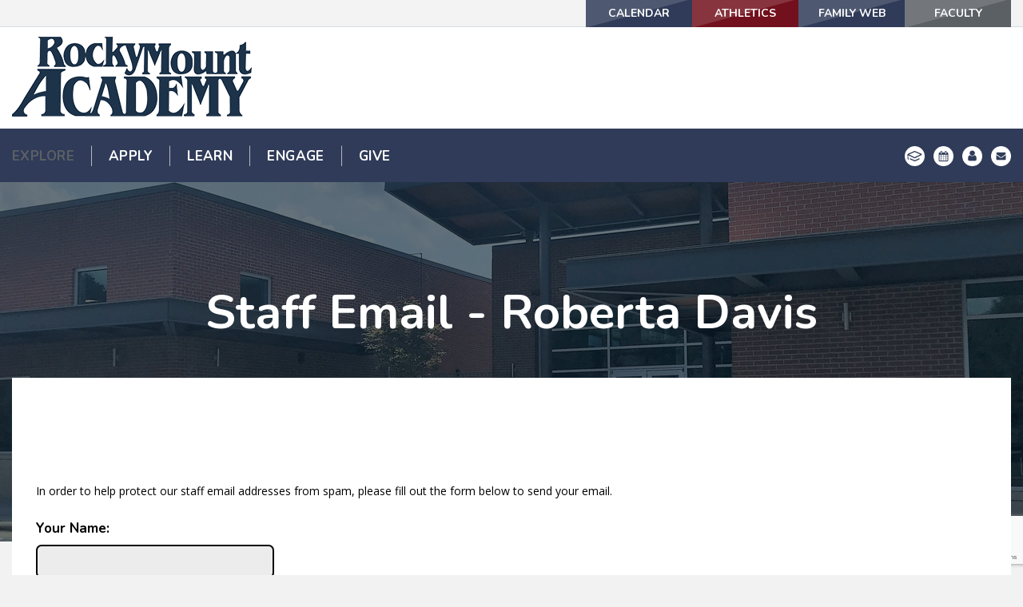

--- FILE ---
content_type: text/html;charset=UTF-8
request_url: https://www.rmacademy.com/pro/responsive/faculty_email.cfm?memberid=2685&adminid=8&detailid=308580
body_size: 42920
content:
<!DOCTYPE html>
<html lang="en">
<head>
<meta charset="utf-8">
<meta name="viewport" content="width=device-width,user-scalable=no,initial-scale=1.0,minimum-scale=1.0,maximum-scale=1.0">

    <meta name="robots" content="index,follow" />

<link href="https://www.rmacademy.com/pro/responsive/css/global.css?v=20241007065900" rel="stylesheet" type="text/css" />  



<link href="https://www.rmacademy.com/css.css?v=8" rel="stylesheet" type="text/css" />


	<link href="https://www.rmacademy.com/implementation_colors.css?v=8" rel="stylesheet" type="text/css"  />


<link href="https://www.rmacademy.com/css_menu.css?v=8" rel="stylesheet" type="text/css" />




<link rel="stylesheet" href="//maxcdn.bootstrapcdn.com/font-awesome/4.3.0/css/font-awesome.min.css">
<link rel="stylesheet" href="https://www.rmacademy.com/pro/responsive/css/dis-font/styles.css?v=8" />



<script type="text/javascript" src="//ajax.googleapis.com/ajax/libs/jquery/3.6.3/jquery.min.js" integrity="sha384-Ft/vb48LwsAEtgltj7o+6vtS2esTU9PCpDqcXs4OCVQFZu5BqprHtUCZ4kjK+bpE" crossorigin="anonymous"></script>



	<script src='https://www.google.com/recaptcha/api.js?render=6LfN1S8qAAAAALdtwcN88HYMjJtAqJbG_NdZ4seU'></script>


		<title>Staff Email - Roberta Davis</title>

		
            <style>
                #staffemail {padding-top:100px;}
                @media only screen and (max-width: 768px) { 
                    #staffemail {padding-top:50px;}
                }
                @media only screen and (max-width: 480px) { 
                    #staffemail {padding-top:0px;}
                }
            </style>
        	
        <link rel="shortcut icon" href="https://www.rmacademy.com/favicon.ico" />
    
</head>




<body id="bodydiv" class="standalone_page">

<script>
	
	 $( document ).ready(function() {
		 $('.middle_column ').prepend("<a id='content-start'></a>")
	 });
</script>
<div id="skip-nav"><a href="#content-start">Skip Navigation</a></div> 
<section id="main_sec">

	<header class="sticky">
		<div id="utility-navigation">
			<div class="wrapper">
				<ul id="tool_305327">
					
						<li><a href="https://www.rmacademy.com/calendar.cfm" target="_blank">Calendar</a></li>
					
						<li><a href="https://www.rmacademy.com/engage/athletics.cfm" target="_blank">Athletics</a></li>
					
						<li><a href="https://rma-nc.client.renweb.com/pwr/" target="_blank">Family Web</a></li>
					
						<li><a href="https://renweb1.renweb.com/renweb1/" target="_blank">Faculty</a></li>
					
				</ul>
			</div>
		</div>
		<div class="wrapper">
			<div class="mid-sec">
				<div id="logo">
					<a href="/"><img src="/custom/images/logo.png" alt=""></a>
				</div>
			</div>
			<!--<div class="search-sec">
				<a href="javascript:void(0)" class="search-btn"><i class="fa fa-search"></i></a>
			</div>-->
		</div>
		<!--<div class="search-field">
			<form id="cse-search-box" action="/search.cfm">
				<input id="cof" name="cof" type="hidden" value="FORID:11" />
				<input type="hidden" name="ie" value="UTF-8" />
				<input type="hidden" name="sa" id="sa">
				<input type="search" name="q" id="q" class="field" placeholder="Start Typing...">
			</form>
			<a href="javascript:void(0)" class="search-close-btn">X</a>
		</div>-->
		
		
    <nav id="mainnav">
    	<div class="wrapper">
    	<a href="javascript:void(0);" class="toggleMenu">Navigation<i class="fa fa-chevron-down"></i><i class="fa fa-chevron-up"></i></a>
    	<ul id="topnav" class="nav">
        	
                <li class="nav-item  first active drop1_haschildren">
                	<a href="/explore/"  class="m2 link"><span>Explore</span></a>
					<span class="expand"><i class="fa fa-chevron-down"></i></span> 
<ul>
<li class="sn_first"><a href="https://www.rmacademy.com/explore/" class="ln ln_first">From the Head of School</a>  </li>

<li><a href="https://www.rmacademy.com/explore/at-a-glance.cfm" class="ln">At a Glance</a>  </li>

<li><a href="https://www.rmacademy.com/explore/boardoftrustees.cfm" class="ln">Board of Trustees</a>  </li>

<li><a href="https://www.rmacademy.com/explore/parent-organization.cfm" class="ln">Parents Organization</a>  </li>

<li><a href="https://www.rmacademy.com/explore/strategicplan.cfm" class="ln">Strategic Plan - Vision 2030</a>  </li>

<li><a href="https://www.rmacademy.com/explore/people-n-contacts.cfm" class="ln">People & Contacts</a>  </li>

<li><a href="https://www.rmacademy.com/explore/employment-information.cfm" class="ln">Employment Information</a>  </li>

<li class="sn_last"><a href="https://www.rmacademy.com/explore/contact-us.cfm" class="ln ln_last">Contact Us</a>  </li>

</ul>

                </li>
                
                <li class="nav-item  drop1_haschildren">
                	<a href="/apply/"  class="m3 link"><span>Apply</span></a>
					<span class="expand"><i class="fa fa-chevron-down"></i></span> 
<ul>
<li class="sn_first"><a href="https://www.rmacademy.com/apply/" class="ln ln_first">Welcome</a>  </li>

<li><a href="https://www.rmacademy.com/apply/visit-us.cfm" class="ln">Visit Rocky Mount Academy</a>  </li>

<li><a href="https://www.rmacademy.com/apply/pre-kindergarten.cfm" class="ln">Pre-Kindergarten Application</a>  </li>

<li><a href="https://www.rmacademy.com/apply/kindergarten.cfm" class="ln">Kindergarten Application</a>  </li>

<li><a href="https://www.rmacademy.com/apply/lower-school.cfm" class="ln">Lower School Application (K-5)</a>  </li>

<li><a href="https://www.rmacademy.com/apply/middle-upper.cfm" class="ln">Middle & Upper School Application (6-12)</a>  </li>

<li><a href="https://www.rmacademy.com/apply/tuition-fees.cfm" class="ln">Tuition & Fees</a>  </li>

<li><a href="https://www.rmacademy.com/apply/ann-macpherson.cfm" class="ln">Ann MacPherson Weaver Memorial Scholarship</a>  </li>

<li><a href="https://www.rmacademy.com/apply/faqs.cfm" class="ln">Frequently Asked Questions</a>  </li>

<li class="sn_last"><a href="https://www.rmacademy.com/apply/admission-contacts.cfm" class="ln ln_last">Admission Contacts</a>  </li>

</ul>

                </li>
                
                <li class="nav-item  drop1_haschildren">
                	<a href="/learn/"  class="m4 link"><span>Learn</span></a>
					<span class="expand"><i class="fa fa-chevron-down"></i></span> 
<ul>
<li class="sn_first"><a href="https://www.rmacademy.com/learn/" class="ln ln_first">Lower School (PK-5)</a>  </li>

<li><a href="https://www.rmacademy.com/learn/middle-school.cfm" class="ln">Middle School (6-8)</a>  </li>

<li><a href="https://www.rmacademy.com/learn/upper-school.cfm" class="ln">Upper School (9-12)</a>  </li>

<li class="sn_last"><a href="https://www.rmacademy.com/learn/exceptionalchildren.cfm" class="ln ln_last">Exceptional Children</a>  </li>

</ul>

                </li>
                
                <li class="nav-item  drop1_haschildren">
                	<a href="/engage/"  class="m5 link"><span>Engage</span></a>
					<span class="expand"><i class="fa fa-chevron-down"></i></span> 
<ul>
<li class="sn_first"><a href="https://www.rmacademy.com/engage/academicsuccesscenter.cfm" class="ln ln_first">Academic Success Center</a>  </li>

<li><a href="https://www.rmacademy.com/engage/ase.cfm" class="ln">After School Enrichment</a>  </li>

<li><a href="https://www.rmacademy.com/engage/athletics.cfm" class="ln">Athletics</a>  </li>

<li><a href="https://www.rmacademy.com/engage/community-service.cfm" class="ln">Community Service</a>  </li>

<li><a href="https://www.rmacademy.com/engage/photography.cfm" class="ln">Event and Sports Photos</a>  </li>

<li><a href="https://www.rmacademy.com/engage/" class="ln">Fine Arts</a>  </li>

<li><a href="https://www.rmacademy.com/engage/global-studies.cfm" class="ln">Global Studies</a>  </li>

<li><a href="https://www.rmacademy.com/engage/honor-code.cfm" class="ln">Honor Code</a>  </li>

<li><a href="https://www.rmacademy.com/engage/media-office.cfm" class="ln">Media Office- Eagle Examiner</a>  </li>

<li><a href="https://www.rmacademy.com/engage/stay-connected.cfm" class="ln">Stay Connected</a>  </li>

<li><a href="https://www.rmacademy.com/engage/summer-camps.cfm" class="ln">Summer Camps</a>  </li>

<li><a href="https://www.rmacademy.com/engage/technology.cfm" class="ln">Technology</a>  </li>

<li class="sn_last"><a href="https://www.rmacademy.com/engage/tennisfortyler.cfm" class="ln ln_last">Tennis for Tyler</a>  </li>

</ul>

                </li>
                
                <li class="nav-item  last drop1_haschildren">
                	<a href="/give/"  class="m6 link"><span>Give</span></a>
					<span class="expand"><i class="fa fa-chevron-down"></i></span> 
<ul>
<li class="sn_first"><a href="https://www.rmacademy.com/give/" class="ln ln_first">Give Now</a>  </li>

<li><a href="https://www.rmacademy.com/give/ways-to-give.cfm" class="ln">Ways to Give</a>  </li>

<li><a href="https://www.rmacademy.com/give/corporate-partners.cfm" class="ln">Corporate Partners</a>  </li>

<li><a href="https://www.boostmyschool.com/orgs/rmacademy/campaigns/rmacademy-annual-giving" target="_blank" class="ln">Annual Fund</a>  </li>

<li><a href="https://www.rmacademy.com/give/brighter-together-color-run.cfm" class="ln">Brighter Together Color Run</a>  </li>

<li><a href="https://www.rmacademy.com/give/annualauction.cfm" class="ln">Annual Auction</a>  </li>

<li><a href="https://www.rmacademy.com/give/endowment.cfm" class="ln">Founders Endowment</a>  </li>

<li><a href="https://www.rmacademy.com/give/turner-w-battle-scholarship.cfm" class="ln">Turner W. Battle Scholarship</a>  </li>

<li><a href="https://www.rmacademy.com/give/drk.cfm" class="ln">Dr. K Memorial Scholarship</a>  </li>

<li><a href="https://www.rmacademy.com/apply/ann-macpherson.cfm" class="ln">Ann MacPherson Weaver Memorial Scholarship</a>  </li>

<li><a href="https://www.rmacademy.com/give/planning-giving.cfm" class="ln">Planned Giving</a>  </li>

<li class="sn_last"><a href="https://www.rmacademy.com/give/alumni.cfm" class="ln ln_last">Alumni</a>  </li>

</ul>

                </li>
                
        </ul>

		
		<ul class="icons">
			<li><a href="http://RMA-NC.client.renweb.com/pw/"><?xml version="1.0" standalone="no"?><!-- Generator: Gravit.io --><svg xmlns="http://www.w3.org/2000/svg" xmlns:xlink="http://www.w3.org/1999/xlink" style="isolation:isolate" viewBox="0 0 95 70" width="95" height="70"><defs><clipPath id="_clipPath_34ZgpktlVLwkkhXtST6X5GEZMxFBnOr8"><rect width="95" height="70"/></clipPath></defs><g clip-path="url(#_clipPath_34ZgpktlVLwkkhXtST6X5GEZMxFBnOr8)"><g><path d=" M 47.496 41.567 L 12.865 24.312 L 47.496 9.11 L 82.126 24.312 L 47.496 41.567 Z  M 93.393 23.857 C 93.389 23.813 93.387 23.768 93.381 23.724 C 93.376 23.679 93.366 23.635 93.36 23.59 C 93.354 23.55 93.348 23.51 93.34 23.469 C 93.335 23.44 93.332 23.411 93.326 23.382 C 93.32 23.352 93.31 23.324 93.302 23.295 C 93.294 23.268 93.286 23.241 93.278 23.214 C 93.268 23.177 93.259 23.14 93.247 23.103 C 93.235 23.066 93.218 23.03 93.205 22.993 C 93.185 22.936 93.164 22.879 93.141 22.823 C 93.129 22.796 93.122 22.768 93.11 22.74 C 93.097 22.712 93.081 22.685 93.068 22.657 C 93.062 22.646 93.06 22.634 93.054 22.622 C 93.048 22.61 93.039 22.6 93.033 22.588 C 93.018 22.56 93.006 22.532 92.99 22.504 C 92.974 22.475 92.955 22.449 92.937 22.421 C 92.9 22.357 92.861 22.295 92.82 22.234 C 92.804 22.21 92.79 22.184 92.774 22.161 C 92.756 22.136 92.736 22.113 92.718 22.089 C 92.698 22.063 92.679 22.037 92.659 22.013 C 92.643 21.994 92.63 21.973 92.614 21.954 C 92.596 21.934 92.576 21.916 92.558 21.896 C 92.506 21.837 92.451 21.781 92.394 21.725 C 92.376 21.708 92.361 21.688 92.343 21.671 C 92.323 21.653 92.302 21.636 92.282 21.618 C 92.25 21.589 92.217 21.561 92.185 21.534 C 92.17 21.522 92.155 21.508 92.14 21.496 C 92.123 21.482 92.103 21.471 92.086 21.457 C 92.017 21.405 91.946 21.355 91.872 21.307 C 91.857 21.298 91.843 21.286 91.828 21.277 C 91.811 21.266 91.792 21.257 91.774 21.246 C 91.724 21.216 91.673 21.187 91.622 21.16 C 91.608 21.153 91.596 21.145 91.582 21.138 C 91.567 21.13 91.55 21.124 91.535 21.117 C 91.486 21.093 91.446 21.06 91.397 21.039 L 48.842 2.358 C 48.835 2.355 48.828 2.354 48.82 2.351 C 48.814 2.348 48.808 2.343 48.801 2.34 C 48.794 2.337 48.786 2.336 48.779 2.333 C 48.677 2.291 48.572 2.264 48.466 2.232 C 48.434 2.223 48.401 2.209 48.368 2.2 C 48.335 2.191 48.302 2.182 48.27 2.172 C 48.239 2.165 48.208 2.152 48.177 2.146 C 48.169 2.144 48.162 2.141 48.154 2.139 C 48.146 2.138 48.138 2.138 48.13 2.137 C 48.064 2.124 47.996 2.123 47.929 2.114 C 47.883 2.11 47.838 2.102 47.792 2.099 C 47.746 2.094 47.7 2.092 47.654 2.087 C 47.609 2.085 47.564 2.076 47.519 2.075 C 47.511 2.075 47.503 2.074 47.495 2.074 C 47.487 2.074 47.479 2.075 47.471 2.075 C 47.431 2.076 47.392 2.084 47.352 2.085 C 47.307 2.09 47.261 2.093 47.215 2.097 C 47.17 2.101 47.124 2.109 47.079 2.112 C 47.006 2.121 46.932 2.123 46.859 2.137 C 46.851 2.138 46.844 2.138 46.836 2.14 C 46.828 2.141 46.821 2.145 46.813 2.146 C 46.784 2.152 46.757 2.163 46.728 2.17 C 46.696 2.18 46.662 2.19 46.629 2.198 C 46.596 2.207 46.562 2.221 46.529 2.231 C 46.423 2.263 46.316 2.29 46.213 2.333 C 46.206 2.336 46.199 2.337 46.192 2.34 C 46.185 2.343 46.179 2.347 46.172 2.35 C 46.164 2.353 46.156 2.354 46.149 2.358 L 3.708 20.989 C 3.583 21.039 3.468 21.105 3.351 21.169 C 3.317 21.187 3.283 21.204 3.25 21.224 C 3.176 21.268 3.1 21.308 3.03 21.358 C 2.967 21.401 2.914 21.454 2.855 21.501 C 2.8 21.544 2.747 21.587 2.695 21.634 C 2.647 21.677 2.597 21.717 2.552 21.764 C 2.492 21.825 2.44 21.892 2.385 21.958 C 2.334 22.018 2.286 22.079 2.239 22.142 C 2.212 22.18 2.182 22.213 2.157 22.252 C 2.102 22.333 2.057 22.419 2.01 22.505 C 1.988 22.546 1.957 22.58 1.936 22.622 C 1.917 22.661 1.909 22.701 1.892 22.74 C 1.882 22.763 1.868 22.783 1.858 22.807 C 1.817 22.904 1.786 23.003 1.754 23.103 C 1.724 23.196 1.696 23.288 1.675 23.382 C 1.65 23.495 1.633 23.608 1.62 23.724 C 1.607 23.828 1.596 23.932 1.593 24.036 C 1.591 24.122 1.593 24.208 1.597 24.294 L 1.597 33.119 C 1.597 34.975 3.102 36.481 4.959 36.481 C 6.816 36.481 8.321 34.975 8.321 33.119 L 8.321 29.56 L 8.321 29.559 L 46.001 48.335 C 46.009 48.34 46.018 48.34 46.026 48.344 C 46.026 48.344 46.026 48.345 46.026 48.345 C 46.027 48.345 46.027 48.345 46.028 48.346 C 46.243 48.449 46.466 48.531 46.698 48.587 C 46.699 48.587 46.699 48.587 46.7 48.587 C 46.7 48.587 46.701 48.587 46.701 48.587 C 46.736 48.596 46.77 48.601 46.805 48.609 C 46.805 48.609 46.806 48.609 46.807 48.609 C 46.808 48.609 46.808 48.609 46.809 48.609 C 47.034 48.657 47.262 48.688 47.494 48.688 C 47.494 48.688 47.494 48.688 47.495 48.688 C 47.495 48.688 47.495 48.688 47.496 48.688 C 47.496 48.688 47.496 48.688 47.496 48.688 C 47.497 48.688 47.497 48.688 47.497 48.688 C 47.729 48.688 47.957 48.657 48.182 48.609 C 48.183 48.609 48.183 48.609 48.184 48.609 C 48.185 48.609 48.186 48.609 48.187 48.609 C 48.221 48.601 48.255 48.596 48.29 48.587 C 48.29 48.587 48.291 48.587 48.291 48.587 C 48.292 48.587 48.292 48.587 48.293 48.587 C 48.524 48.531 48.748 48.449 48.963 48.346 C 48.964 48.345 48.964 48.345 48.965 48.345 C 48.965 48.345 48.965 48.344 48.965 48.344 C 48.973 48.34 48.982 48.34 48.991 48.335 L 91.545 27.13 C 91.58 27.113 91.608 27.088 91.643 27.069 C 91.656 27.062 91.672 27.056 91.686 27.048 C 91.709 27.035 91.729 27.02 91.753 27.006 C 91.817 26.968 91.881 26.929 91.943 26.886 C 91.964 26.871 91.989 26.859 92.01 26.843 C 92.03 26.83 92.049 26.815 92.068 26.801 C 92.095 26.78 92.123 26.76 92.15 26.739 C 92.166 26.727 92.182 26.716 92.198 26.703 C 92.211 26.693 92.222 26.679 92.235 26.668 C 92.26 26.647 92.281 26.623 92.305 26.601 C 92.386 26.527 92.468 26.456 92.541 26.375 C 92.555 26.359 92.569 26.342 92.582 26.326 C 92.594 26.313 92.604 26.3 92.615 26.287 C 92.637 26.26 92.659 26.235 92.68 26.209 C 92.747 26.125 92.806 26.035 92.864 25.946 C 92.872 25.934 92.881 25.923 92.889 25.91 C 92.903 25.889 92.92 25.869 92.933 25.848 C 92.945 25.828 92.955 25.806 92.966 25.786 C 92.971 25.779 92.973 25.771 92.978 25.764 C 92.999 25.724 93.021 25.683 93.042 25.642 C 93.062 25.603 93.078 25.561 93.096 25.521 C 93.104 25.503 93.116 25.487 93.124 25.469 C 93.129 25.456 93.131 25.443 93.137 25.431 C 93.148 25.402 93.163 25.374 93.175 25.344 C 93.186 25.316 93.192 25.287 93.203 25.258 C 93.222 25.205 93.238 25.152 93.254 25.099 C 93.266 25.061 93.281 25.023 93.291 24.985 C 93.302 24.948 93.308 24.909 93.318 24.871 C 93.325 24.841 93.332 24.812 93.338 24.782 C 93.345 24.752 93.354 24.723 93.359 24.693 C 93.364 24.663 93.365 24.634 93.369 24.604 C 93.374 24.567 93.377 24.531 93.381 24.494 C 93.385 24.449 93.393 24.405 93.397 24.36 C 93.399 24.315 93.399 24.27 93.401 24.226 C 93.402 24.191 93.405 24.158 93.405 24.124 C 93.405 24.095 93.408 24.066 93.407 24.036 C 93.407 24.006 93.402 23.977 93.4 23.947 C 93.398 23.917 93.395 23.887 93.393 23.857 Z "/><path d=" M 73.631 48.999 L 48.04 60.83 L 47.992 60.806 L 47.919 60.842 L 21.328 48.98 C 19.634 48.228 17.646 48.985 16.889 50.681 C 16.132 52.376 16.893 54.364 18.589 55.121 L 46.517 67.58 C 46.519 67.58 46.52 67.582 46.523 67.583 C 46.527 67.585 46.53 67.586 46.534 67.588 L 46.57 67.603 C 46.756 67.69 46.95 67.757 47.149 67.809 C 47.165 67.813 47.18 67.821 47.196 67.826 C 47.231 67.834 47.266 67.84 47.3 67.848 C 47.323 67.852 47.345 67.851 47.368 67.855 C 47.533 67.887 47.701 67.906 47.87 67.912 C 47.911 67.914 47.951 67.926 47.992 67.926 C 48.033 67.926 48.074 67.914 48.115 67.912 C 48.286 67.906 48.454 67.886 48.621 67.855 C 48.641 67.851 48.661 67.852 48.681 67.848 C 48.685 67.847 48.69 67.846 48.694 67.845 C 48.698 67.844 48.701 67.843 48.705 67.843 C 48.732 67.837 48.76 67.833 48.787 67.826 C 48.804 67.821 48.821 67.812 48.838 67.807 C 49.044 67.754 49.245 67.683 49.438 67.591 C 49.446 67.588 49.453 67.587 49.461 67.583 C 49.468 67.58 49.474 67.574 49.482 67.571 L 76.452 55.102 C 78.137 54.323 78.872 52.324 78.093 50.639 C 77.314 48.954 75.316 48.22 73.631 48.999 Z "/><path d=" M 4.959 38.182 C 3.102 38.182 1.597 39.688 1.597 41.544 L 1.597 57.709 C 1.597 59.565 3.102 61.071 4.959 61.071 C 6.816 61.071 8.321 59.565 8.321 57.709 L 8.321 41.544 C 8.321 39.688 6.816 38.182 4.959 38.182 Z "/></g></g></svg></a></li>
				<li><a href="/calendar.cfm"><img src="/custom/images/icon1.png" alt=""></a></li>
				<li><a href="/explore/people-n-contacts.cfm"><img src="/custom/images/icon2.png" alt=""></a></li>
				<li><a href="mailto:ddavis@rmacademy.com"><img src="/custom/images/icon3.png" alt=""></a></li>
				<!--<li><a href="header-icon-link4"><img src="custom/images/icon5.png" alt=""></a></li>-->
				
				
		</ul>
		</div>
		</nav>
	</header>
	
	<header class="main">
		<div id="utility-navigation">
			<div class="wrapper">
				<ul id="tool_305327">
					
						<li><a href="https://www.rmacademy.com/calendar.cfm" target="_blank">Calendar</a></li>
					
						<li><a href="https://www.rmacademy.com/engage/athletics.cfm" target="_blank">Athletics</a></li>
					
						<li><a href="https://rma-nc.client.renweb.com/pwr/" target="_blank">Family Web</a></li>
					
						<li><a href="https://renweb1.renweb.com/renweb1/" target="_blank">Faculty</a></li>
					
				</ul>
			</div>
		</div>
		<div class="wrapper">
			<div class="mid-sec">
				<div id="logo">
					<a href="/"><img src="/custom/images/logo.png" alt=""></a>
				</div>
			</div>
			<!--<div class="search-sec">
				<a href="javascript:void(0)" class="search-btn"><i class="fa fa-search"></i></a>
			</div>-->
		</div>
		<!--<div class="search-field">
			<form id="cse-search-box" action="/search.cfm">
				<input id="cof" name="cof" type="hidden" value="FORID:11" />
				<input type="hidden" name="ie" value="UTF-8" />
				<input type="hidden" name="sa" id="sa">
				<input type="search" name="q" id="q" class="field" placeholder="Start Typing...">
			</form>
			<a href="javascript:void(0)" class="search-close-btn">X</a>
		</div>-->
		
		
    <nav id="mainnav">
    	<div class="wrapper">
    	<a href="javascript:void(0);" class="toggleMenu">Navigation<i class="fa fa-chevron-down"></i><i class="fa fa-chevron-up"></i></a>
    	<ul id="topnav" class="nav">
        	
                <li class="nav-item  first active drop1_haschildren">
                	<a href="/explore/"  class="m2 link"><span>Explore</span></a>
					<span class="expand"><i class="fa fa-chevron-down"></i></span> 
<ul>
<li class="sn_first"><a href="https://www.rmacademy.com/explore/" class="ln ln_first">From the Head of School</a>  </li>

<li><a href="https://www.rmacademy.com/explore/at-a-glance.cfm" class="ln">At a Glance</a>  </li>

<li><a href="https://www.rmacademy.com/explore/boardoftrustees.cfm" class="ln">Board of Trustees</a>  </li>

<li><a href="https://www.rmacademy.com/explore/parent-organization.cfm" class="ln">Parents Organization</a>  </li>

<li><a href="https://www.rmacademy.com/explore/strategicplan.cfm" class="ln">Strategic Plan - Vision 2030</a>  </li>

<li><a href="https://www.rmacademy.com/explore/people-n-contacts.cfm" class="ln">People & Contacts</a>  </li>

<li><a href="https://www.rmacademy.com/explore/employment-information.cfm" class="ln">Employment Information</a>  </li>

<li class="sn_last"><a href="https://www.rmacademy.com/explore/contact-us.cfm" class="ln ln_last">Contact Us</a>  </li>

</ul>

                </li>
                
                <li class="nav-item  drop1_haschildren">
                	<a href="/apply/"  class="m3 link"><span>Apply</span></a>
					<span class="expand"><i class="fa fa-chevron-down"></i></span> 
<ul>
<li class="sn_first"><a href="https://www.rmacademy.com/apply/" class="ln ln_first">Welcome</a>  </li>

<li><a href="https://www.rmacademy.com/apply/visit-us.cfm" class="ln">Visit Rocky Mount Academy</a>  </li>

<li><a href="https://www.rmacademy.com/apply/pre-kindergarten.cfm" class="ln">Pre-Kindergarten Application</a>  </li>

<li><a href="https://www.rmacademy.com/apply/kindergarten.cfm" class="ln">Kindergarten Application</a>  </li>

<li><a href="https://www.rmacademy.com/apply/lower-school.cfm" class="ln">Lower School Application (K-5)</a>  </li>

<li><a href="https://www.rmacademy.com/apply/middle-upper.cfm" class="ln">Middle & Upper School Application (6-12)</a>  </li>

<li><a href="https://www.rmacademy.com/apply/tuition-fees.cfm" class="ln">Tuition & Fees</a>  </li>

<li><a href="https://www.rmacademy.com/apply/ann-macpherson.cfm" class="ln">Ann MacPherson Weaver Memorial Scholarship</a>  </li>

<li><a href="https://www.rmacademy.com/apply/faqs.cfm" class="ln">Frequently Asked Questions</a>  </li>

<li class="sn_last"><a href="https://www.rmacademy.com/apply/admission-contacts.cfm" class="ln ln_last">Admission Contacts</a>  </li>

</ul>

                </li>
                
                <li class="nav-item  drop1_haschildren">
                	<a href="/learn/"  class="m4 link"><span>Learn</span></a>
					<span class="expand"><i class="fa fa-chevron-down"></i></span> 
<ul>
<li class="sn_first"><a href="https://www.rmacademy.com/learn/" class="ln ln_first">Lower School (PK-5)</a>  </li>

<li><a href="https://www.rmacademy.com/learn/middle-school.cfm" class="ln">Middle School (6-8)</a>  </li>

<li><a href="https://www.rmacademy.com/learn/upper-school.cfm" class="ln">Upper School (9-12)</a>  </li>

<li class="sn_last"><a href="https://www.rmacademy.com/learn/exceptionalchildren.cfm" class="ln ln_last">Exceptional Children</a>  </li>

</ul>

                </li>
                
                <li class="nav-item  drop1_haschildren">
                	<a href="/engage/"  class="m5 link"><span>Engage</span></a>
					<span class="expand"><i class="fa fa-chevron-down"></i></span> 
<ul>
<li class="sn_first"><a href="https://www.rmacademy.com/engage/academicsuccesscenter.cfm" class="ln ln_first">Academic Success Center</a>  </li>

<li><a href="https://www.rmacademy.com/engage/ase.cfm" class="ln">After School Enrichment</a>  </li>

<li><a href="https://www.rmacademy.com/engage/athletics.cfm" class="ln">Athletics</a>  </li>

<li><a href="https://www.rmacademy.com/engage/community-service.cfm" class="ln">Community Service</a>  </li>

<li><a href="https://www.rmacademy.com/engage/photography.cfm" class="ln">Event and Sports Photos</a>  </li>

<li><a href="https://www.rmacademy.com/engage/" class="ln">Fine Arts</a>  </li>

<li><a href="https://www.rmacademy.com/engage/global-studies.cfm" class="ln">Global Studies</a>  </li>

<li><a href="https://www.rmacademy.com/engage/honor-code.cfm" class="ln">Honor Code</a>  </li>

<li><a href="https://www.rmacademy.com/engage/media-office.cfm" class="ln">Media Office- Eagle Examiner</a>  </li>

<li><a href="https://www.rmacademy.com/engage/stay-connected.cfm" class="ln">Stay Connected</a>  </li>

<li><a href="https://www.rmacademy.com/engage/summer-camps.cfm" class="ln">Summer Camps</a>  </li>

<li><a href="https://www.rmacademy.com/engage/technology.cfm" class="ln">Technology</a>  </li>

<li class="sn_last"><a href="https://www.rmacademy.com/engage/tennisfortyler.cfm" class="ln ln_last">Tennis for Tyler</a>  </li>

</ul>

                </li>
                
                <li class="nav-item  last drop1_haschildren">
                	<a href="/give/"  class="m6 link"><span>Give</span></a>
					<span class="expand"><i class="fa fa-chevron-down"></i></span> 
<ul>
<li class="sn_first"><a href="https://www.rmacademy.com/give/" class="ln ln_first">Give Now</a>  </li>

<li><a href="https://www.rmacademy.com/give/ways-to-give.cfm" class="ln">Ways to Give</a>  </li>

<li><a href="https://www.rmacademy.com/give/corporate-partners.cfm" class="ln">Corporate Partners</a>  </li>

<li><a href="https://www.boostmyschool.com/orgs/rmacademy/campaigns/rmacademy-annual-giving" target="_blank" class="ln">Annual Fund</a>  </li>

<li><a href="https://www.rmacademy.com/give/brighter-together-color-run.cfm" class="ln">Brighter Together Color Run</a>  </li>

<li><a href="https://www.rmacademy.com/give/annualauction.cfm" class="ln">Annual Auction</a>  </li>

<li><a href="https://www.rmacademy.com/give/endowment.cfm" class="ln">Founders Endowment</a>  </li>

<li><a href="https://www.rmacademy.com/give/turner-w-battle-scholarship.cfm" class="ln">Turner W. Battle Scholarship</a>  </li>

<li><a href="https://www.rmacademy.com/give/drk.cfm" class="ln">Dr. K Memorial Scholarship</a>  </li>

<li><a href="https://www.rmacademy.com/apply/ann-macpherson.cfm" class="ln">Ann MacPherson Weaver Memorial Scholarship</a>  </li>

<li><a href="https://www.rmacademy.com/give/planning-giving.cfm" class="ln">Planned Giving</a>  </li>

<li class="sn_last"><a href="https://www.rmacademy.com/give/alumni.cfm" class="ln ln_last">Alumni</a>  </li>

</ul>

                </li>
                
        </ul>

		
		<ul class="icons">
			 <li><a href="http://RMA-NC.client.renweb.com/pw/"><?xml version="1.0" standalone="no"?><!-- Generator: Gravit.io --><svg xmlns="http://www.w3.org/2000/svg" xmlns:xlink="http://www.w3.org/1999/xlink" style="isolation:isolate" viewBox="0 0 95 70" width="95" height="70"><defs><clipPath id="_clipPath_34ZgpktlVLwkkhXtST6X5GEZMxFBnOr8"><rect width="95" height="70"/></clipPath></defs><g clip-path="url(#_clipPath_34ZgpktlVLwkkhXtST6X5GEZMxFBnOr8)"><g><path d=" M 47.496 41.567 L 12.865 24.312 L 47.496 9.11 L 82.126 24.312 L 47.496 41.567 Z  M 93.393 23.857 C 93.389 23.813 93.387 23.768 93.381 23.724 C 93.376 23.679 93.366 23.635 93.36 23.59 C 93.354 23.55 93.348 23.51 93.34 23.469 C 93.335 23.44 93.332 23.411 93.326 23.382 C 93.32 23.352 93.31 23.324 93.302 23.295 C 93.294 23.268 93.286 23.241 93.278 23.214 C 93.268 23.177 93.259 23.14 93.247 23.103 C 93.235 23.066 93.218 23.03 93.205 22.993 C 93.185 22.936 93.164 22.879 93.141 22.823 C 93.129 22.796 93.122 22.768 93.11 22.74 C 93.097 22.712 93.081 22.685 93.068 22.657 C 93.062 22.646 93.06 22.634 93.054 22.622 C 93.048 22.61 93.039 22.6 93.033 22.588 C 93.018 22.56 93.006 22.532 92.99 22.504 C 92.974 22.475 92.955 22.449 92.937 22.421 C 92.9 22.357 92.861 22.295 92.82 22.234 C 92.804 22.21 92.79 22.184 92.774 22.161 C 92.756 22.136 92.736 22.113 92.718 22.089 C 92.698 22.063 92.679 22.037 92.659 22.013 C 92.643 21.994 92.63 21.973 92.614 21.954 C 92.596 21.934 92.576 21.916 92.558 21.896 C 92.506 21.837 92.451 21.781 92.394 21.725 C 92.376 21.708 92.361 21.688 92.343 21.671 C 92.323 21.653 92.302 21.636 92.282 21.618 C 92.25 21.589 92.217 21.561 92.185 21.534 C 92.17 21.522 92.155 21.508 92.14 21.496 C 92.123 21.482 92.103 21.471 92.086 21.457 C 92.017 21.405 91.946 21.355 91.872 21.307 C 91.857 21.298 91.843 21.286 91.828 21.277 C 91.811 21.266 91.792 21.257 91.774 21.246 C 91.724 21.216 91.673 21.187 91.622 21.16 C 91.608 21.153 91.596 21.145 91.582 21.138 C 91.567 21.13 91.55 21.124 91.535 21.117 C 91.486 21.093 91.446 21.06 91.397 21.039 L 48.842 2.358 C 48.835 2.355 48.828 2.354 48.82 2.351 C 48.814 2.348 48.808 2.343 48.801 2.34 C 48.794 2.337 48.786 2.336 48.779 2.333 C 48.677 2.291 48.572 2.264 48.466 2.232 C 48.434 2.223 48.401 2.209 48.368 2.2 C 48.335 2.191 48.302 2.182 48.27 2.172 C 48.239 2.165 48.208 2.152 48.177 2.146 C 48.169 2.144 48.162 2.141 48.154 2.139 C 48.146 2.138 48.138 2.138 48.13 2.137 C 48.064 2.124 47.996 2.123 47.929 2.114 C 47.883 2.11 47.838 2.102 47.792 2.099 C 47.746 2.094 47.7 2.092 47.654 2.087 C 47.609 2.085 47.564 2.076 47.519 2.075 C 47.511 2.075 47.503 2.074 47.495 2.074 C 47.487 2.074 47.479 2.075 47.471 2.075 C 47.431 2.076 47.392 2.084 47.352 2.085 C 47.307 2.09 47.261 2.093 47.215 2.097 C 47.17 2.101 47.124 2.109 47.079 2.112 C 47.006 2.121 46.932 2.123 46.859 2.137 C 46.851 2.138 46.844 2.138 46.836 2.14 C 46.828 2.141 46.821 2.145 46.813 2.146 C 46.784 2.152 46.757 2.163 46.728 2.17 C 46.696 2.18 46.662 2.19 46.629 2.198 C 46.596 2.207 46.562 2.221 46.529 2.231 C 46.423 2.263 46.316 2.29 46.213 2.333 C 46.206 2.336 46.199 2.337 46.192 2.34 C 46.185 2.343 46.179 2.347 46.172 2.35 C 46.164 2.353 46.156 2.354 46.149 2.358 L 3.708 20.989 C 3.583 21.039 3.468 21.105 3.351 21.169 C 3.317 21.187 3.283 21.204 3.25 21.224 C 3.176 21.268 3.1 21.308 3.03 21.358 C 2.967 21.401 2.914 21.454 2.855 21.501 C 2.8 21.544 2.747 21.587 2.695 21.634 C 2.647 21.677 2.597 21.717 2.552 21.764 C 2.492 21.825 2.44 21.892 2.385 21.958 C 2.334 22.018 2.286 22.079 2.239 22.142 C 2.212 22.18 2.182 22.213 2.157 22.252 C 2.102 22.333 2.057 22.419 2.01 22.505 C 1.988 22.546 1.957 22.58 1.936 22.622 C 1.917 22.661 1.909 22.701 1.892 22.74 C 1.882 22.763 1.868 22.783 1.858 22.807 C 1.817 22.904 1.786 23.003 1.754 23.103 C 1.724 23.196 1.696 23.288 1.675 23.382 C 1.65 23.495 1.633 23.608 1.62 23.724 C 1.607 23.828 1.596 23.932 1.593 24.036 C 1.591 24.122 1.593 24.208 1.597 24.294 L 1.597 33.119 C 1.597 34.975 3.102 36.481 4.959 36.481 C 6.816 36.481 8.321 34.975 8.321 33.119 L 8.321 29.56 L 8.321 29.559 L 46.001 48.335 C 46.009 48.34 46.018 48.34 46.026 48.344 C 46.026 48.344 46.026 48.345 46.026 48.345 C 46.027 48.345 46.027 48.345 46.028 48.346 C 46.243 48.449 46.466 48.531 46.698 48.587 C 46.699 48.587 46.699 48.587 46.7 48.587 C 46.7 48.587 46.701 48.587 46.701 48.587 C 46.736 48.596 46.77 48.601 46.805 48.609 C 46.805 48.609 46.806 48.609 46.807 48.609 C 46.808 48.609 46.808 48.609 46.809 48.609 C 47.034 48.657 47.262 48.688 47.494 48.688 C 47.494 48.688 47.494 48.688 47.495 48.688 C 47.495 48.688 47.495 48.688 47.496 48.688 C 47.496 48.688 47.496 48.688 47.496 48.688 C 47.497 48.688 47.497 48.688 47.497 48.688 C 47.729 48.688 47.957 48.657 48.182 48.609 C 48.183 48.609 48.183 48.609 48.184 48.609 C 48.185 48.609 48.186 48.609 48.187 48.609 C 48.221 48.601 48.255 48.596 48.29 48.587 C 48.29 48.587 48.291 48.587 48.291 48.587 C 48.292 48.587 48.292 48.587 48.293 48.587 C 48.524 48.531 48.748 48.449 48.963 48.346 C 48.964 48.345 48.964 48.345 48.965 48.345 C 48.965 48.345 48.965 48.344 48.965 48.344 C 48.973 48.34 48.982 48.34 48.991 48.335 L 91.545 27.13 C 91.58 27.113 91.608 27.088 91.643 27.069 C 91.656 27.062 91.672 27.056 91.686 27.048 C 91.709 27.035 91.729 27.02 91.753 27.006 C 91.817 26.968 91.881 26.929 91.943 26.886 C 91.964 26.871 91.989 26.859 92.01 26.843 C 92.03 26.83 92.049 26.815 92.068 26.801 C 92.095 26.78 92.123 26.76 92.15 26.739 C 92.166 26.727 92.182 26.716 92.198 26.703 C 92.211 26.693 92.222 26.679 92.235 26.668 C 92.26 26.647 92.281 26.623 92.305 26.601 C 92.386 26.527 92.468 26.456 92.541 26.375 C 92.555 26.359 92.569 26.342 92.582 26.326 C 92.594 26.313 92.604 26.3 92.615 26.287 C 92.637 26.26 92.659 26.235 92.68 26.209 C 92.747 26.125 92.806 26.035 92.864 25.946 C 92.872 25.934 92.881 25.923 92.889 25.91 C 92.903 25.889 92.92 25.869 92.933 25.848 C 92.945 25.828 92.955 25.806 92.966 25.786 C 92.971 25.779 92.973 25.771 92.978 25.764 C 92.999 25.724 93.021 25.683 93.042 25.642 C 93.062 25.603 93.078 25.561 93.096 25.521 C 93.104 25.503 93.116 25.487 93.124 25.469 C 93.129 25.456 93.131 25.443 93.137 25.431 C 93.148 25.402 93.163 25.374 93.175 25.344 C 93.186 25.316 93.192 25.287 93.203 25.258 C 93.222 25.205 93.238 25.152 93.254 25.099 C 93.266 25.061 93.281 25.023 93.291 24.985 C 93.302 24.948 93.308 24.909 93.318 24.871 C 93.325 24.841 93.332 24.812 93.338 24.782 C 93.345 24.752 93.354 24.723 93.359 24.693 C 93.364 24.663 93.365 24.634 93.369 24.604 C 93.374 24.567 93.377 24.531 93.381 24.494 C 93.385 24.449 93.393 24.405 93.397 24.36 C 93.399 24.315 93.399 24.27 93.401 24.226 C 93.402 24.191 93.405 24.158 93.405 24.124 C 93.405 24.095 93.408 24.066 93.407 24.036 C 93.407 24.006 93.402 23.977 93.4 23.947 C 93.398 23.917 93.395 23.887 93.393 23.857 Z "/><path d=" M 73.631 48.999 L 48.04 60.83 L 47.992 60.806 L 47.919 60.842 L 21.328 48.98 C 19.634 48.228 17.646 48.985 16.889 50.681 C 16.132 52.376 16.893 54.364 18.589 55.121 L 46.517 67.58 C 46.519 67.58 46.52 67.582 46.523 67.583 C 46.527 67.585 46.53 67.586 46.534 67.588 L 46.57 67.603 C 46.756 67.69 46.95 67.757 47.149 67.809 C 47.165 67.813 47.18 67.821 47.196 67.826 C 47.231 67.834 47.266 67.84 47.3 67.848 C 47.323 67.852 47.345 67.851 47.368 67.855 C 47.533 67.887 47.701 67.906 47.87 67.912 C 47.911 67.914 47.951 67.926 47.992 67.926 C 48.033 67.926 48.074 67.914 48.115 67.912 C 48.286 67.906 48.454 67.886 48.621 67.855 C 48.641 67.851 48.661 67.852 48.681 67.848 C 48.685 67.847 48.69 67.846 48.694 67.845 C 48.698 67.844 48.701 67.843 48.705 67.843 C 48.732 67.837 48.76 67.833 48.787 67.826 C 48.804 67.821 48.821 67.812 48.838 67.807 C 49.044 67.754 49.245 67.683 49.438 67.591 C 49.446 67.588 49.453 67.587 49.461 67.583 C 49.468 67.58 49.474 67.574 49.482 67.571 L 76.452 55.102 C 78.137 54.323 78.872 52.324 78.093 50.639 C 77.314 48.954 75.316 48.22 73.631 48.999 Z "/><path d=" M 4.959 38.182 C 3.102 38.182 1.597 39.688 1.597 41.544 L 1.597 57.709 C 1.597 59.565 3.102 61.071 4.959 61.071 C 6.816 61.071 8.321 59.565 8.321 57.709 L 8.321 41.544 C 8.321 39.688 6.816 38.182 4.959 38.182 Z "/></g></g></svg></a></li>
				<li><a href="/calendar.cfm"><img src="/custom/images/icon1.png" alt=""></a></li>
				<li><a href="header-icon-link2"><img src="/custom/images/icon2.png" alt=""></a></li>
				<li><a href="mailto:ddavis@rmacademy.com"><img src="/custom/images/icon3.png" alt=""></a></li>
				<!--<li><a href="header-icon-link4"><img src="custom/images/icon5.png" alt=""></a></li>-->
				
				
		</ul>
		</div>
		</nav>
	</header>
	
		<section id="banner" style="background-image: url(https://www.rmacademy.com/banner7_2.jpg);">
			
				<h1 id="page_heading">Staff Email - Roberta Davis</h1>
			
		</section>
	
	<section id="main_container" class="full">
	<div class="wrapper">
		

<div class="middle_column">

			<div id="staffemail">

                
                        <p>In order to help protect our staff email addresses from spam, please fill out the form below to send
                        your email.</p>
                    
                    <form name="frm" id="frm8" class="responsive-form label-above recap_form8" action="?memberid=2685&detailid=308580&adminid=8#staffemail" method="post">
                        
						<input type="hidden" name="referrer" value="https://www.rmacademy.com/explore/people-n-contacts.cfm">
                        
                            <ul>
                                
                                    <li class="form-item">
                                        <label class="form-label required" for="yourname">Your Name:</label>
                                        <input type="text" name="yourname" id="yourname" value="" class="size_s" required />
                                    </li>
                                    <li class="form-item">
                                        <label class="form-label required" for="youremail">Your Email Address:</label>
                                        <input type="text" name="youremail" id="youremail" value="" class="size_s" required />
                                    </li>
                                    <li class="form-item">	
                                        <label class="form-label required" for="subjectline">Subject Line:</label>
                                        <input type="text" name="subjectline" id="subjectline" value="" class="size_m" required />
                                    </li>
                                    <li class="form-item">
                                        <label class="form-label required" for="messagebody">Your Message:</label>
                                        <textarea name="messagebody" id="messagebody" class="size_l" required></textarea>
                                    </li>	
                                
                            </ul>
                        

                        <script type="text/javascript">
                            $(document).ready(function() {
                                $('.recap_form8').on('submit', function(e) {
                                    e.preventDefault();
                                    do_recaptcha_faculty_email(document.frm);
                                });
                            });
                        </script>
                        
<input type="hidden" name="g-recaptcha-response-faculty_email" id="g-recaptcha-response-faculty_email" />
<script type="text/javascript">
	function do_recaptcha_faculty_email(form){
		grecaptcha.execute('6LfN1S8qAAAAALdtwcN88HYMjJtAqJbG_NdZ4seU', {action: 'faculty_email'}).then(function(token) {
			document.getElementById('g-recaptcha-response-faculty_email').value = token;
			form.submit();
		});
	}
</script>

                            
                        <div class="button-row">
                            <input type="submit" value="Send Email" id="submit_button" name="submit_button" class="submit color-button" />
                            <input type="button" class="color-button" onclick="location.href='https://www.rmacademy.com/explore/people-n-contacts.cfm'" value="Go Back" />
                        </div>	
                    </form>
                
            
            </div>

		</div>


		<div class="nav-drop"></div>
		</div>
	</section>

<footer>
	<div id="footer-logo">
		<a href="/"><img src="/custom/images/footer-logo.png" alt="Aspire Academy"></a>
	</div>
	<ul>
		
			<li><a href="https://www.facebook.com/pages/category/High-School/Rocky-Mount- Academy-164266693228/" target="_blank"><i class="fa fa-facebook" aria-hidden="true"></i></a></li>
		
			<li><a href="https://www.instagram.com/rockymountacademy_eagles" target="_blank"><i class="fa fa-instagram" aria-hidden="true"></i></a></li>
		
			<li><a href="https://www.youtube.com/channel/UCle4e6eQxFtdopxJQCWxzbw/videos?view_as=subscriber" target="_blank"><i class="fa fa-youtube-play" aria-hidden="true"></i></a></li>
		
	</ul>
	<address>
			<a href="https://maps.app.goo.gl/CR72CfBr1Sd5Q5Ad7" target="_blank">
			1313 Avondale Avenue<br />Rocky Mount, NC 27803</a>
			<br/><a href="tel:252-443-4126">252-443-4126</a> |
			<a href="252-937-7922">Fax: 252-937-7922</a><br>
			<a href= "https://reviews.nextadagency.com/rocky-mount-academy-156658732625372/review-us?dashboard=1" target="_blank">Write A Review</a><br>
			<a href="https://www.rmacademy.com/sitemap.cfm">Sitemap</a>
	</address>
	<div class="accred">
		   <a href="https://www.advanc-ed.org/" target="_blank"><img src="/custom/images/advanced.png" /></a>
		   <a href="https://www.sais.org/" target="_blank"><img src="/custom/images/sais.png" /></a>
		</div>
	<div class="footer-bottom">
		<div class="centering">
			<p class="statement">Rocky Mount Academy admits students of any race, color, national, and ethnic origin to all the rights, privileges, programs, and activities generally accorded or made available to students at the school. It does not discriminate on the basis of race, color, national, and ethnic origin in administration of its educational/admissions policies, scholarship, loan, athletic, and other school-administered programs.</p>
			<a href="https://factsmgt.com/products/education-technology/website-services/" target="_blank" class="school-logo"><img src="https://www.rmacademy.com/pro/cms-logo.png" alt="FACTS Website Services"></a>
		
			
			<p><span>&copy; 2026 Rocky Mount Academy. All Rights Reserved.</span></p>
		</div>
	</div>
</footer>

	
</section>


    <script type="text/javascript" src="/pro/js/view.js?v=1"></script>

<script src="/custom/js/custom.js?d=20230907"></script>

<script type="text/javascript">
	$(document).ready(function() {

		$(window).on('load',function(){
			if($(window).width() < 767){
				NavHTML = $('#inside_nav').clone();
				$('#inside_nav').hide();
				$('.nav-drop').before('<div class="apnd"></div>')
				$('.apnd').append(NavHTML)
			}else{
				$('.apnd').remove();
				$('#inside_nav').show();
				}
			})

		$(window).resize(function(){
		if($(window).width() < 767){
		NavHTML = $('#inside_nav').clone();
		$('#inside_nav').hide();
		if(!$('.wrapper').hasClass('apnd')){
			$('.nav-drop').before('<div class="apnd"></div>')
			$('.apnd').append(NavHTML)
			}
		}else{
			$('.apnd').remove();
			$('#sidebar').show();
			}
		});
	});
</script>

<script type="text/javascript">
	$(window).scroll(function () {
		if($(window).scrollTop() > 50){
			$("header").addClass('sticky');
		}
		else{
			$("header").removeClass('sticky');
		}
	});
</script>
 
 <script type="text/javascript">
	$(window).resize(function() {
		$("#breadcrumbs").css({'width':($(".middle_column").outerWidth()+'px')});
	}).resize();
	 
	 $(".right_column").css({'margin-top':( - $("#breadcrumbs").outerHeight()+'px')});
</script>



</body>

</html> 

--- FILE ---
content_type: text/html; charset=utf-8
request_url: https://www.google.com/recaptcha/api2/anchor?ar=1&k=6LfN1S8qAAAAALdtwcN88HYMjJtAqJbG_NdZ4seU&co=aHR0cHM6Ly93d3cucm1hY2FkZW15LmNvbTo0NDM.&hl=en&v=PoyoqOPhxBO7pBk68S4YbpHZ&size=invisible&anchor-ms=20000&execute-ms=30000&cb=xkzbhn9p6gtr
body_size: 48606
content:
<!DOCTYPE HTML><html dir="ltr" lang="en"><head><meta http-equiv="Content-Type" content="text/html; charset=UTF-8">
<meta http-equiv="X-UA-Compatible" content="IE=edge">
<title>reCAPTCHA</title>
<style type="text/css">
/* cyrillic-ext */
@font-face {
  font-family: 'Roboto';
  font-style: normal;
  font-weight: 400;
  font-stretch: 100%;
  src: url(//fonts.gstatic.com/s/roboto/v48/KFO7CnqEu92Fr1ME7kSn66aGLdTylUAMa3GUBHMdazTgWw.woff2) format('woff2');
  unicode-range: U+0460-052F, U+1C80-1C8A, U+20B4, U+2DE0-2DFF, U+A640-A69F, U+FE2E-FE2F;
}
/* cyrillic */
@font-face {
  font-family: 'Roboto';
  font-style: normal;
  font-weight: 400;
  font-stretch: 100%;
  src: url(//fonts.gstatic.com/s/roboto/v48/KFO7CnqEu92Fr1ME7kSn66aGLdTylUAMa3iUBHMdazTgWw.woff2) format('woff2');
  unicode-range: U+0301, U+0400-045F, U+0490-0491, U+04B0-04B1, U+2116;
}
/* greek-ext */
@font-face {
  font-family: 'Roboto';
  font-style: normal;
  font-weight: 400;
  font-stretch: 100%;
  src: url(//fonts.gstatic.com/s/roboto/v48/KFO7CnqEu92Fr1ME7kSn66aGLdTylUAMa3CUBHMdazTgWw.woff2) format('woff2');
  unicode-range: U+1F00-1FFF;
}
/* greek */
@font-face {
  font-family: 'Roboto';
  font-style: normal;
  font-weight: 400;
  font-stretch: 100%;
  src: url(//fonts.gstatic.com/s/roboto/v48/KFO7CnqEu92Fr1ME7kSn66aGLdTylUAMa3-UBHMdazTgWw.woff2) format('woff2');
  unicode-range: U+0370-0377, U+037A-037F, U+0384-038A, U+038C, U+038E-03A1, U+03A3-03FF;
}
/* math */
@font-face {
  font-family: 'Roboto';
  font-style: normal;
  font-weight: 400;
  font-stretch: 100%;
  src: url(//fonts.gstatic.com/s/roboto/v48/KFO7CnqEu92Fr1ME7kSn66aGLdTylUAMawCUBHMdazTgWw.woff2) format('woff2');
  unicode-range: U+0302-0303, U+0305, U+0307-0308, U+0310, U+0312, U+0315, U+031A, U+0326-0327, U+032C, U+032F-0330, U+0332-0333, U+0338, U+033A, U+0346, U+034D, U+0391-03A1, U+03A3-03A9, U+03B1-03C9, U+03D1, U+03D5-03D6, U+03F0-03F1, U+03F4-03F5, U+2016-2017, U+2034-2038, U+203C, U+2040, U+2043, U+2047, U+2050, U+2057, U+205F, U+2070-2071, U+2074-208E, U+2090-209C, U+20D0-20DC, U+20E1, U+20E5-20EF, U+2100-2112, U+2114-2115, U+2117-2121, U+2123-214F, U+2190, U+2192, U+2194-21AE, U+21B0-21E5, U+21F1-21F2, U+21F4-2211, U+2213-2214, U+2216-22FF, U+2308-230B, U+2310, U+2319, U+231C-2321, U+2336-237A, U+237C, U+2395, U+239B-23B7, U+23D0, U+23DC-23E1, U+2474-2475, U+25AF, U+25B3, U+25B7, U+25BD, U+25C1, U+25CA, U+25CC, U+25FB, U+266D-266F, U+27C0-27FF, U+2900-2AFF, U+2B0E-2B11, U+2B30-2B4C, U+2BFE, U+3030, U+FF5B, U+FF5D, U+1D400-1D7FF, U+1EE00-1EEFF;
}
/* symbols */
@font-face {
  font-family: 'Roboto';
  font-style: normal;
  font-weight: 400;
  font-stretch: 100%;
  src: url(//fonts.gstatic.com/s/roboto/v48/KFO7CnqEu92Fr1ME7kSn66aGLdTylUAMaxKUBHMdazTgWw.woff2) format('woff2');
  unicode-range: U+0001-000C, U+000E-001F, U+007F-009F, U+20DD-20E0, U+20E2-20E4, U+2150-218F, U+2190, U+2192, U+2194-2199, U+21AF, U+21E6-21F0, U+21F3, U+2218-2219, U+2299, U+22C4-22C6, U+2300-243F, U+2440-244A, U+2460-24FF, U+25A0-27BF, U+2800-28FF, U+2921-2922, U+2981, U+29BF, U+29EB, U+2B00-2BFF, U+4DC0-4DFF, U+FFF9-FFFB, U+10140-1018E, U+10190-1019C, U+101A0, U+101D0-101FD, U+102E0-102FB, U+10E60-10E7E, U+1D2C0-1D2D3, U+1D2E0-1D37F, U+1F000-1F0FF, U+1F100-1F1AD, U+1F1E6-1F1FF, U+1F30D-1F30F, U+1F315, U+1F31C, U+1F31E, U+1F320-1F32C, U+1F336, U+1F378, U+1F37D, U+1F382, U+1F393-1F39F, U+1F3A7-1F3A8, U+1F3AC-1F3AF, U+1F3C2, U+1F3C4-1F3C6, U+1F3CA-1F3CE, U+1F3D4-1F3E0, U+1F3ED, U+1F3F1-1F3F3, U+1F3F5-1F3F7, U+1F408, U+1F415, U+1F41F, U+1F426, U+1F43F, U+1F441-1F442, U+1F444, U+1F446-1F449, U+1F44C-1F44E, U+1F453, U+1F46A, U+1F47D, U+1F4A3, U+1F4B0, U+1F4B3, U+1F4B9, U+1F4BB, U+1F4BF, U+1F4C8-1F4CB, U+1F4D6, U+1F4DA, U+1F4DF, U+1F4E3-1F4E6, U+1F4EA-1F4ED, U+1F4F7, U+1F4F9-1F4FB, U+1F4FD-1F4FE, U+1F503, U+1F507-1F50B, U+1F50D, U+1F512-1F513, U+1F53E-1F54A, U+1F54F-1F5FA, U+1F610, U+1F650-1F67F, U+1F687, U+1F68D, U+1F691, U+1F694, U+1F698, U+1F6AD, U+1F6B2, U+1F6B9-1F6BA, U+1F6BC, U+1F6C6-1F6CF, U+1F6D3-1F6D7, U+1F6E0-1F6EA, U+1F6F0-1F6F3, U+1F6F7-1F6FC, U+1F700-1F7FF, U+1F800-1F80B, U+1F810-1F847, U+1F850-1F859, U+1F860-1F887, U+1F890-1F8AD, U+1F8B0-1F8BB, U+1F8C0-1F8C1, U+1F900-1F90B, U+1F93B, U+1F946, U+1F984, U+1F996, U+1F9E9, U+1FA00-1FA6F, U+1FA70-1FA7C, U+1FA80-1FA89, U+1FA8F-1FAC6, U+1FACE-1FADC, U+1FADF-1FAE9, U+1FAF0-1FAF8, U+1FB00-1FBFF;
}
/* vietnamese */
@font-face {
  font-family: 'Roboto';
  font-style: normal;
  font-weight: 400;
  font-stretch: 100%;
  src: url(//fonts.gstatic.com/s/roboto/v48/KFO7CnqEu92Fr1ME7kSn66aGLdTylUAMa3OUBHMdazTgWw.woff2) format('woff2');
  unicode-range: U+0102-0103, U+0110-0111, U+0128-0129, U+0168-0169, U+01A0-01A1, U+01AF-01B0, U+0300-0301, U+0303-0304, U+0308-0309, U+0323, U+0329, U+1EA0-1EF9, U+20AB;
}
/* latin-ext */
@font-face {
  font-family: 'Roboto';
  font-style: normal;
  font-weight: 400;
  font-stretch: 100%;
  src: url(//fonts.gstatic.com/s/roboto/v48/KFO7CnqEu92Fr1ME7kSn66aGLdTylUAMa3KUBHMdazTgWw.woff2) format('woff2');
  unicode-range: U+0100-02BA, U+02BD-02C5, U+02C7-02CC, U+02CE-02D7, U+02DD-02FF, U+0304, U+0308, U+0329, U+1D00-1DBF, U+1E00-1E9F, U+1EF2-1EFF, U+2020, U+20A0-20AB, U+20AD-20C0, U+2113, U+2C60-2C7F, U+A720-A7FF;
}
/* latin */
@font-face {
  font-family: 'Roboto';
  font-style: normal;
  font-weight: 400;
  font-stretch: 100%;
  src: url(//fonts.gstatic.com/s/roboto/v48/KFO7CnqEu92Fr1ME7kSn66aGLdTylUAMa3yUBHMdazQ.woff2) format('woff2');
  unicode-range: U+0000-00FF, U+0131, U+0152-0153, U+02BB-02BC, U+02C6, U+02DA, U+02DC, U+0304, U+0308, U+0329, U+2000-206F, U+20AC, U+2122, U+2191, U+2193, U+2212, U+2215, U+FEFF, U+FFFD;
}
/* cyrillic-ext */
@font-face {
  font-family: 'Roboto';
  font-style: normal;
  font-weight: 500;
  font-stretch: 100%;
  src: url(//fonts.gstatic.com/s/roboto/v48/KFO7CnqEu92Fr1ME7kSn66aGLdTylUAMa3GUBHMdazTgWw.woff2) format('woff2');
  unicode-range: U+0460-052F, U+1C80-1C8A, U+20B4, U+2DE0-2DFF, U+A640-A69F, U+FE2E-FE2F;
}
/* cyrillic */
@font-face {
  font-family: 'Roboto';
  font-style: normal;
  font-weight: 500;
  font-stretch: 100%;
  src: url(//fonts.gstatic.com/s/roboto/v48/KFO7CnqEu92Fr1ME7kSn66aGLdTylUAMa3iUBHMdazTgWw.woff2) format('woff2');
  unicode-range: U+0301, U+0400-045F, U+0490-0491, U+04B0-04B1, U+2116;
}
/* greek-ext */
@font-face {
  font-family: 'Roboto';
  font-style: normal;
  font-weight: 500;
  font-stretch: 100%;
  src: url(//fonts.gstatic.com/s/roboto/v48/KFO7CnqEu92Fr1ME7kSn66aGLdTylUAMa3CUBHMdazTgWw.woff2) format('woff2');
  unicode-range: U+1F00-1FFF;
}
/* greek */
@font-face {
  font-family: 'Roboto';
  font-style: normal;
  font-weight: 500;
  font-stretch: 100%;
  src: url(//fonts.gstatic.com/s/roboto/v48/KFO7CnqEu92Fr1ME7kSn66aGLdTylUAMa3-UBHMdazTgWw.woff2) format('woff2');
  unicode-range: U+0370-0377, U+037A-037F, U+0384-038A, U+038C, U+038E-03A1, U+03A3-03FF;
}
/* math */
@font-face {
  font-family: 'Roboto';
  font-style: normal;
  font-weight: 500;
  font-stretch: 100%;
  src: url(//fonts.gstatic.com/s/roboto/v48/KFO7CnqEu92Fr1ME7kSn66aGLdTylUAMawCUBHMdazTgWw.woff2) format('woff2');
  unicode-range: U+0302-0303, U+0305, U+0307-0308, U+0310, U+0312, U+0315, U+031A, U+0326-0327, U+032C, U+032F-0330, U+0332-0333, U+0338, U+033A, U+0346, U+034D, U+0391-03A1, U+03A3-03A9, U+03B1-03C9, U+03D1, U+03D5-03D6, U+03F0-03F1, U+03F4-03F5, U+2016-2017, U+2034-2038, U+203C, U+2040, U+2043, U+2047, U+2050, U+2057, U+205F, U+2070-2071, U+2074-208E, U+2090-209C, U+20D0-20DC, U+20E1, U+20E5-20EF, U+2100-2112, U+2114-2115, U+2117-2121, U+2123-214F, U+2190, U+2192, U+2194-21AE, U+21B0-21E5, U+21F1-21F2, U+21F4-2211, U+2213-2214, U+2216-22FF, U+2308-230B, U+2310, U+2319, U+231C-2321, U+2336-237A, U+237C, U+2395, U+239B-23B7, U+23D0, U+23DC-23E1, U+2474-2475, U+25AF, U+25B3, U+25B7, U+25BD, U+25C1, U+25CA, U+25CC, U+25FB, U+266D-266F, U+27C0-27FF, U+2900-2AFF, U+2B0E-2B11, U+2B30-2B4C, U+2BFE, U+3030, U+FF5B, U+FF5D, U+1D400-1D7FF, U+1EE00-1EEFF;
}
/* symbols */
@font-face {
  font-family: 'Roboto';
  font-style: normal;
  font-weight: 500;
  font-stretch: 100%;
  src: url(//fonts.gstatic.com/s/roboto/v48/KFO7CnqEu92Fr1ME7kSn66aGLdTylUAMaxKUBHMdazTgWw.woff2) format('woff2');
  unicode-range: U+0001-000C, U+000E-001F, U+007F-009F, U+20DD-20E0, U+20E2-20E4, U+2150-218F, U+2190, U+2192, U+2194-2199, U+21AF, U+21E6-21F0, U+21F3, U+2218-2219, U+2299, U+22C4-22C6, U+2300-243F, U+2440-244A, U+2460-24FF, U+25A0-27BF, U+2800-28FF, U+2921-2922, U+2981, U+29BF, U+29EB, U+2B00-2BFF, U+4DC0-4DFF, U+FFF9-FFFB, U+10140-1018E, U+10190-1019C, U+101A0, U+101D0-101FD, U+102E0-102FB, U+10E60-10E7E, U+1D2C0-1D2D3, U+1D2E0-1D37F, U+1F000-1F0FF, U+1F100-1F1AD, U+1F1E6-1F1FF, U+1F30D-1F30F, U+1F315, U+1F31C, U+1F31E, U+1F320-1F32C, U+1F336, U+1F378, U+1F37D, U+1F382, U+1F393-1F39F, U+1F3A7-1F3A8, U+1F3AC-1F3AF, U+1F3C2, U+1F3C4-1F3C6, U+1F3CA-1F3CE, U+1F3D4-1F3E0, U+1F3ED, U+1F3F1-1F3F3, U+1F3F5-1F3F7, U+1F408, U+1F415, U+1F41F, U+1F426, U+1F43F, U+1F441-1F442, U+1F444, U+1F446-1F449, U+1F44C-1F44E, U+1F453, U+1F46A, U+1F47D, U+1F4A3, U+1F4B0, U+1F4B3, U+1F4B9, U+1F4BB, U+1F4BF, U+1F4C8-1F4CB, U+1F4D6, U+1F4DA, U+1F4DF, U+1F4E3-1F4E6, U+1F4EA-1F4ED, U+1F4F7, U+1F4F9-1F4FB, U+1F4FD-1F4FE, U+1F503, U+1F507-1F50B, U+1F50D, U+1F512-1F513, U+1F53E-1F54A, U+1F54F-1F5FA, U+1F610, U+1F650-1F67F, U+1F687, U+1F68D, U+1F691, U+1F694, U+1F698, U+1F6AD, U+1F6B2, U+1F6B9-1F6BA, U+1F6BC, U+1F6C6-1F6CF, U+1F6D3-1F6D7, U+1F6E0-1F6EA, U+1F6F0-1F6F3, U+1F6F7-1F6FC, U+1F700-1F7FF, U+1F800-1F80B, U+1F810-1F847, U+1F850-1F859, U+1F860-1F887, U+1F890-1F8AD, U+1F8B0-1F8BB, U+1F8C0-1F8C1, U+1F900-1F90B, U+1F93B, U+1F946, U+1F984, U+1F996, U+1F9E9, U+1FA00-1FA6F, U+1FA70-1FA7C, U+1FA80-1FA89, U+1FA8F-1FAC6, U+1FACE-1FADC, U+1FADF-1FAE9, U+1FAF0-1FAF8, U+1FB00-1FBFF;
}
/* vietnamese */
@font-face {
  font-family: 'Roboto';
  font-style: normal;
  font-weight: 500;
  font-stretch: 100%;
  src: url(//fonts.gstatic.com/s/roboto/v48/KFO7CnqEu92Fr1ME7kSn66aGLdTylUAMa3OUBHMdazTgWw.woff2) format('woff2');
  unicode-range: U+0102-0103, U+0110-0111, U+0128-0129, U+0168-0169, U+01A0-01A1, U+01AF-01B0, U+0300-0301, U+0303-0304, U+0308-0309, U+0323, U+0329, U+1EA0-1EF9, U+20AB;
}
/* latin-ext */
@font-face {
  font-family: 'Roboto';
  font-style: normal;
  font-weight: 500;
  font-stretch: 100%;
  src: url(//fonts.gstatic.com/s/roboto/v48/KFO7CnqEu92Fr1ME7kSn66aGLdTylUAMa3KUBHMdazTgWw.woff2) format('woff2');
  unicode-range: U+0100-02BA, U+02BD-02C5, U+02C7-02CC, U+02CE-02D7, U+02DD-02FF, U+0304, U+0308, U+0329, U+1D00-1DBF, U+1E00-1E9F, U+1EF2-1EFF, U+2020, U+20A0-20AB, U+20AD-20C0, U+2113, U+2C60-2C7F, U+A720-A7FF;
}
/* latin */
@font-face {
  font-family: 'Roboto';
  font-style: normal;
  font-weight: 500;
  font-stretch: 100%;
  src: url(//fonts.gstatic.com/s/roboto/v48/KFO7CnqEu92Fr1ME7kSn66aGLdTylUAMa3yUBHMdazQ.woff2) format('woff2');
  unicode-range: U+0000-00FF, U+0131, U+0152-0153, U+02BB-02BC, U+02C6, U+02DA, U+02DC, U+0304, U+0308, U+0329, U+2000-206F, U+20AC, U+2122, U+2191, U+2193, U+2212, U+2215, U+FEFF, U+FFFD;
}
/* cyrillic-ext */
@font-face {
  font-family: 'Roboto';
  font-style: normal;
  font-weight: 900;
  font-stretch: 100%;
  src: url(//fonts.gstatic.com/s/roboto/v48/KFO7CnqEu92Fr1ME7kSn66aGLdTylUAMa3GUBHMdazTgWw.woff2) format('woff2');
  unicode-range: U+0460-052F, U+1C80-1C8A, U+20B4, U+2DE0-2DFF, U+A640-A69F, U+FE2E-FE2F;
}
/* cyrillic */
@font-face {
  font-family: 'Roboto';
  font-style: normal;
  font-weight: 900;
  font-stretch: 100%;
  src: url(//fonts.gstatic.com/s/roboto/v48/KFO7CnqEu92Fr1ME7kSn66aGLdTylUAMa3iUBHMdazTgWw.woff2) format('woff2');
  unicode-range: U+0301, U+0400-045F, U+0490-0491, U+04B0-04B1, U+2116;
}
/* greek-ext */
@font-face {
  font-family: 'Roboto';
  font-style: normal;
  font-weight: 900;
  font-stretch: 100%;
  src: url(//fonts.gstatic.com/s/roboto/v48/KFO7CnqEu92Fr1ME7kSn66aGLdTylUAMa3CUBHMdazTgWw.woff2) format('woff2');
  unicode-range: U+1F00-1FFF;
}
/* greek */
@font-face {
  font-family: 'Roboto';
  font-style: normal;
  font-weight: 900;
  font-stretch: 100%;
  src: url(//fonts.gstatic.com/s/roboto/v48/KFO7CnqEu92Fr1ME7kSn66aGLdTylUAMa3-UBHMdazTgWw.woff2) format('woff2');
  unicode-range: U+0370-0377, U+037A-037F, U+0384-038A, U+038C, U+038E-03A1, U+03A3-03FF;
}
/* math */
@font-face {
  font-family: 'Roboto';
  font-style: normal;
  font-weight: 900;
  font-stretch: 100%;
  src: url(//fonts.gstatic.com/s/roboto/v48/KFO7CnqEu92Fr1ME7kSn66aGLdTylUAMawCUBHMdazTgWw.woff2) format('woff2');
  unicode-range: U+0302-0303, U+0305, U+0307-0308, U+0310, U+0312, U+0315, U+031A, U+0326-0327, U+032C, U+032F-0330, U+0332-0333, U+0338, U+033A, U+0346, U+034D, U+0391-03A1, U+03A3-03A9, U+03B1-03C9, U+03D1, U+03D5-03D6, U+03F0-03F1, U+03F4-03F5, U+2016-2017, U+2034-2038, U+203C, U+2040, U+2043, U+2047, U+2050, U+2057, U+205F, U+2070-2071, U+2074-208E, U+2090-209C, U+20D0-20DC, U+20E1, U+20E5-20EF, U+2100-2112, U+2114-2115, U+2117-2121, U+2123-214F, U+2190, U+2192, U+2194-21AE, U+21B0-21E5, U+21F1-21F2, U+21F4-2211, U+2213-2214, U+2216-22FF, U+2308-230B, U+2310, U+2319, U+231C-2321, U+2336-237A, U+237C, U+2395, U+239B-23B7, U+23D0, U+23DC-23E1, U+2474-2475, U+25AF, U+25B3, U+25B7, U+25BD, U+25C1, U+25CA, U+25CC, U+25FB, U+266D-266F, U+27C0-27FF, U+2900-2AFF, U+2B0E-2B11, U+2B30-2B4C, U+2BFE, U+3030, U+FF5B, U+FF5D, U+1D400-1D7FF, U+1EE00-1EEFF;
}
/* symbols */
@font-face {
  font-family: 'Roboto';
  font-style: normal;
  font-weight: 900;
  font-stretch: 100%;
  src: url(//fonts.gstatic.com/s/roboto/v48/KFO7CnqEu92Fr1ME7kSn66aGLdTylUAMaxKUBHMdazTgWw.woff2) format('woff2');
  unicode-range: U+0001-000C, U+000E-001F, U+007F-009F, U+20DD-20E0, U+20E2-20E4, U+2150-218F, U+2190, U+2192, U+2194-2199, U+21AF, U+21E6-21F0, U+21F3, U+2218-2219, U+2299, U+22C4-22C6, U+2300-243F, U+2440-244A, U+2460-24FF, U+25A0-27BF, U+2800-28FF, U+2921-2922, U+2981, U+29BF, U+29EB, U+2B00-2BFF, U+4DC0-4DFF, U+FFF9-FFFB, U+10140-1018E, U+10190-1019C, U+101A0, U+101D0-101FD, U+102E0-102FB, U+10E60-10E7E, U+1D2C0-1D2D3, U+1D2E0-1D37F, U+1F000-1F0FF, U+1F100-1F1AD, U+1F1E6-1F1FF, U+1F30D-1F30F, U+1F315, U+1F31C, U+1F31E, U+1F320-1F32C, U+1F336, U+1F378, U+1F37D, U+1F382, U+1F393-1F39F, U+1F3A7-1F3A8, U+1F3AC-1F3AF, U+1F3C2, U+1F3C4-1F3C6, U+1F3CA-1F3CE, U+1F3D4-1F3E0, U+1F3ED, U+1F3F1-1F3F3, U+1F3F5-1F3F7, U+1F408, U+1F415, U+1F41F, U+1F426, U+1F43F, U+1F441-1F442, U+1F444, U+1F446-1F449, U+1F44C-1F44E, U+1F453, U+1F46A, U+1F47D, U+1F4A3, U+1F4B0, U+1F4B3, U+1F4B9, U+1F4BB, U+1F4BF, U+1F4C8-1F4CB, U+1F4D6, U+1F4DA, U+1F4DF, U+1F4E3-1F4E6, U+1F4EA-1F4ED, U+1F4F7, U+1F4F9-1F4FB, U+1F4FD-1F4FE, U+1F503, U+1F507-1F50B, U+1F50D, U+1F512-1F513, U+1F53E-1F54A, U+1F54F-1F5FA, U+1F610, U+1F650-1F67F, U+1F687, U+1F68D, U+1F691, U+1F694, U+1F698, U+1F6AD, U+1F6B2, U+1F6B9-1F6BA, U+1F6BC, U+1F6C6-1F6CF, U+1F6D3-1F6D7, U+1F6E0-1F6EA, U+1F6F0-1F6F3, U+1F6F7-1F6FC, U+1F700-1F7FF, U+1F800-1F80B, U+1F810-1F847, U+1F850-1F859, U+1F860-1F887, U+1F890-1F8AD, U+1F8B0-1F8BB, U+1F8C0-1F8C1, U+1F900-1F90B, U+1F93B, U+1F946, U+1F984, U+1F996, U+1F9E9, U+1FA00-1FA6F, U+1FA70-1FA7C, U+1FA80-1FA89, U+1FA8F-1FAC6, U+1FACE-1FADC, U+1FADF-1FAE9, U+1FAF0-1FAF8, U+1FB00-1FBFF;
}
/* vietnamese */
@font-face {
  font-family: 'Roboto';
  font-style: normal;
  font-weight: 900;
  font-stretch: 100%;
  src: url(//fonts.gstatic.com/s/roboto/v48/KFO7CnqEu92Fr1ME7kSn66aGLdTylUAMa3OUBHMdazTgWw.woff2) format('woff2');
  unicode-range: U+0102-0103, U+0110-0111, U+0128-0129, U+0168-0169, U+01A0-01A1, U+01AF-01B0, U+0300-0301, U+0303-0304, U+0308-0309, U+0323, U+0329, U+1EA0-1EF9, U+20AB;
}
/* latin-ext */
@font-face {
  font-family: 'Roboto';
  font-style: normal;
  font-weight: 900;
  font-stretch: 100%;
  src: url(//fonts.gstatic.com/s/roboto/v48/KFO7CnqEu92Fr1ME7kSn66aGLdTylUAMa3KUBHMdazTgWw.woff2) format('woff2');
  unicode-range: U+0100-02BA, U+02BD-02C5, U+02C7-02CC, U+02CE-02D7, U+02DD-02FF, U+0304, U+0308, U+0329, U+1D00-1DBF, U+1E00-1E9F, U+1EF2-1EFF, U+2020, U+20A0-20AB, U+20AD-20C0, U+2113, U+2C60-2C7F, U+A720-A7FF;
}
/* latin */
@font-face {
  font-family: 'Roboto';
  font-style: normal;
  font-weight: 900;
  font-stretch: 100%;
  src: url(//fonts.gstatic.com/s/roboto/v48/KFO7CnqEu92Fr1ME7kSn66aGLdTylUAMa3yUBHMdazQ.woff2) format('woff2');
  unicode-range: U+0000-00FF, U+0131, U+0152-0153, U+02BB-02BC, U+02C6, U+02DA, U+02DC, U+0304, U+0308, U+0329, U+2000-206F, U+20AC, U+2122, U+2191, U+2193, U+2212, U+2215, U+FEFF, U+FFFD;
}

</style>
<link rel="stylesheet" type="text/css" href="https://www.gstatic.com/recaptcha/releases/PoyoqOPhxBO7pBk68S4YbpHZ/styles__ltr.css">
<script nonce="dZdikz1afEt4Q3LL-IfWEQ" type="text/javascript">window['__recaptcha_api'] = 'https://www.google.com/recaptcha/api2/';</script>
<script type="text/javascript" src="https://www.gstatic.com/recaptcha/releases/PoyoqOPhxBO7pBk68S4YbpHZ/recaptcha__en.js" nonce="dZdikz1afEt4Q3LL-IfWEQ">
      
    </script></head>
<body><div id="rc-anchor-alert" class="rc-anchor-alert"></div>
<input type="hidden" id="recaptcha-token" value="[base64]">
<script type="text/javascript" nonce="dZdikz1afEt4Q3LL-IfWEQ">
      recaptcha.anchor.Main.init("[\x22ainput\x22,[\x22bgdata\x22,\x22\x22,\[base64]/[base64]/[base64]/[base64]/[base64]/[base64]/KGcoTywyNTMsTy5PKSxVRyhPLEMpKTpnKE8sMjUzLEMpLE8pKSxsKSksTykpfSxieT1mdW5jdGlvbihDLE8sdSxsKXtmb3IobD0odT1SKEMpLDApO08+MDtPLS0pbD1sPDw4fFooQyk7ZyhDLHUsbCl9LFVHPWZ1bmN0aW9uKEMsTyl7Qy5pLmxlbmd0aD4xMDQ/[base64]/[base64]/[base64]/[base64]/[base64]/[base64]/[base64]\\u003d\x22,\[base64]\x22,\x22w5R7w5fDqcKPwpMBXhrCscKBwow8wqJSwq/CgMKyw5rDikpZazBKw5hFG3svRCPDnMKKwqt4bFNWc3Ixwr3CnEbDuXzDlgHCnD/[base64]/[base64]/DcKOXsOnSMO3w7UVwr8ZJgbDiHc4w4phF1XDgMOJwoRIScKpwpcXXX9WwpJow6IqQcOXSQjDiFcYbMOHDA4JZMKawowMw5XDiMOMSyDDkQLDgRzChsOnIwvCvsOKw7vDsFnCgMOzwpDDvS9Iw4zCt8O4IRdEwoYsw6s9Aw/Dsn5vIcOVwoFIwo/DszJ7wpNVX8OfUMKlwp3CtcKBwrDCgU88wqJawqXCkMO6wqfDs37Dk8OYLMK1wqzCgzxSK3MsDgfCt8K7wpllw7tKwrE1OsK5PMKmwofDnBXCmzsPw6xbMXHDucKEwolCaEp6M8KVwpsyU8OHQGpJw6ASwqdFGy3CvMOPw5/[base64]/DmcKGw6I/DwjDs8OvQ25dN8KowrDCmsK3w4rDoMO8wpXDscOlw5HChV5ib8KpwpkMazwFw67Dnh7DrcOiw63DosOrdMOawrzCvMKNwoHCjQ5Dwqk3f8OcwpNmwqJ/w5jDrMOxK0vCkVrCpDpIwpQEAcORwpvDqMK+Y8Orw6/CkMKAw753OjXDgMKwwoXCqMOdbFvDuFNOwojDviMaw6/Cln/ChWNHcGpHQMOeB0l6VG7DmX7Cv8OewpTClcOWN2XCi0HCgDxlegLCt8O/w4hzw5BZwp1ZwotYRTDCslTDqMODV8O3L8Kbej4iwrLCiFsPw6/[base64]/w6fDmjo1wrrCrmsewpDDqsK1YMKow5PCoMOHbhHDtMOHTcOqIcOcw6oiLMKoNx3CssKKDmHDmcOYwrzChcOrO8KewovDgVbDh8KYXsKZwpRwISPDqMKTPsKnwrAmwpZJw4hqGsK5SjJGwrJ6w7pZIcK/w47DhGMKYcOpTxVbwoXDgcKfwpg4w4AUwr87wp7Do8O8E8O2MMKgwowywo/DkX7DhsOTTX17EMK8JsKYTQlMeEnChMOIfsO4w6JrH8Kwwr1swr1/wqFjT8K9wr/[base64]/[base64]/w5kuw6bDgkQJw5kmccKPSsOYUMKvwqbCucKHDDfCq0k7wo0Zwpw6wqAQw79lPcOgw63CqDFxFsOHFz/CrsKSKyDDkkF9JFbDoAnChmPDtMKaw596wpAGbQHDvB1Lwr/[base64]/FMKhIsO9w4hhw6Z0cMOjOMKRHcODw63DssKPw7DDncK3NwbDkcO2wr0bwpnDvAgEw6ZqwqnDnUIYwqnCtkxBwq7Di8KWHxQsP8K/w4g2aErDqQjCgcKBwp0mw47CoXTDrcKQw4cKeAlXwq8/w6bCo8KZbcK6wqzDhMK4w782w7rChcODw7M2bcKjwrYpw6zCj0cnLQEUw7fDvGA7w5rCl8K4asOnwpNcB8OqX8K9wpRLwpLCo8O5wr/DiBDDjTXDhgLDpyfCpcOrV2DDscOlw4dNaUjCghPCgHzCiRHDphkjwobCv8KmYHg8wpVkw7fCkMODwpkTU8Ktd8Kpw5sdwo1efsKhw63CtsOXw5tdVMOebT/[base64]/[base64]/Cp8OxTcOcwoTDghcJWsOpNcK/wowdw4fCoHfDokYcw63Du8KmdcOkA8OkwoxJw4NHWsOgRDAow6FkCA7ClsOpw6ZOKcOgw47Ch0Bac8OSwrnDpMOjw5zDr08BTsOAVMK1woUHF3Y5w6UbwrTDssKgwpwIdRDDnlvDqsKrwpZuwqdcwqnCtxlVB8KsTxR0w53DiFTDrcOTw5BNwr/[base64]/QcK1wpl6w7nCv8OkW8OZwqnDtcK9JCPCmC/Dm8Kmw57Cn8KTc1tgPMO6YsOFwpF5wpIQCR5nDhYvw6/[base64]/DpsO4FsOrwoPCj0NEw6UqYMK7SghuasOQw70IwpTDpXx3Q8KNJzRYw5rDjcK+wpnDl8OywpvDp8KEwq4tHsKawrNxwoTChMKiNGQjw7rDqsKTw7jCpcKRY8Krw6MUDn4+w5szwopwIGBYw5s/H8Khwo4gJznDrSJWa3jDnMKlw4jDs8K3w4RKP13DoSbCtiTDuMOaLynDgRPCusKqw45Pwo3DisOOcsOEwqwZOytjwoXDt8K5eBRFMsObY8OZNk7Cv8O2wrRIP8O2EB4cw5TCk8KvbcOnw6rDhB7CpXR1XwAGI3LDlMKAwprCkkYff8OCMsO1w6rDoMO/[base64]/CqkfDs8OFw4E9aiLDl8OAw7TCmcOEIMKUw7wJLFLCmWNBNx3DqsOCMTjCvWvDliIHwpldXmTChkhvwofDvDMIwoLCpsOXw6LCmwrDpsKHw6NUwrrDt8KmwpEHw40RwojDnhnDhMOBOxs9bMKmKjcgHMOXwr/CksO7w53CncK+w6bCrsKhFU7DicOCw43DlcOuJWsDw4N/cipcIcONHMOoXMKiwpkNwqZjC0BTw6TDj3dEwoc+w6rCtk8Zwr7CtMOQwozChA5GSCJQbgrDicOWSCpCwodwdcOrw4RLdMOsLMOew4zDvTjCvcOpw4rCrCpbwq/DiyPDicKfSsKmw4HCij9rw6dyHMOKw61sAw/CiUBAVcOkwr7DmsO+wo/CoC5OwoYEeDDDqzfDqUjDvsOEPxw/w5PCj8Ojw4fDmcOGwqXCl8ODKSrCjsK1w4zDukADw6HCo1PDkcK3Q8K4wr3ClMKIQDLDv2PCkcK/DMOqwq3CpWonw6fChsO7w4VTJMKQTlnDq8OnZ2Nfwp3CsRBFZcKOwrVDeMK4w558woobw6IdwqwrVsKiw73DhsK/wrjDksOhCG/DtXrDvVLCgg9twozDpDECXsOXw514WsO5FSF6WRxfC8Okw5fDocK4w7zDqsKxVcOaMHw+LcKlR08Ow5HDosOaw5/CjcKmwq9aw7hrCsKCwqXDulnClWwww6wJw59Lw7TCqBoHAVNLwrZbw6rCmMKVZVADR8OUw4YcOGtBwrNRw74RBXknwpvCgnPDuVQdVcOVNifCuMO8aVh4CxrDi8OUwojDiAEBUcOjw7HCsjFJO3rDpgbDjVwkwo02FcKfw4vCp8KkBjstw5/[base64]/wqsgQsOSwrRQw5jCim/CpVLCkHx6wq3CgVZRw6l3MFXCkXnDocK5FcODRTp0SsOIOcOQPVLDmA/[base64]/[base64]/[base64]/wrEkw5g4w6IBIcO8wrPCt2vDoMO/w6XCoMKHw7bCqcKiw6rCk8OYw6rDmjkyUlNqWMKnwpw6enPCjxDCuTDCu8K9PsKow4wgVsKHN8KoU8K+bVtoD8KSLk5wFzTDgD7DnBJUNsOtw4TDssOow6QyKm/DgnIfwrHDhjnCnVhew7/DoMKUGQfDglDCnsOBKHbDo2LCsMOtKcOORcK2wozDtcKewoosw4rCp8OPLy/CiiLCn0XCskh7w7XCgE8zYlklIcO3R8KZw5vDlMKEPcOcwrsWKcOowp3Do8KNw4XDssK2wpfCshHCjBLCkGthME7DsW7ChhLCiMOiLsOqUxMnJ1/DgsOXFV3DrMOkw6HDvsOQLxoNwp3DpQ/Ds8Kiw557w7wYDMKNFMKhbcKSHRfDnQfCnsOeO2ZPw5FvwqlawrnDvQQ9WRQTHcKkwrJYfATCq8KmdsKARcKpw6hJw4HDmA3CohrCjXrDkMKbE8KwB2hVFzJFS8KyFsO4FMOREkIkw6TCr1/DqcOqXMKjw5PClcOOwq9aZsKJwq/CmyzCjsKhwqLCmQtYwolww67CvMKjw57Ct2TChEQJw6jChsKqw61fwqjCrmo4wobCuUpPA8OpEcOJw4dhw4x1woHCosOtQzdcw5B5w4vCj1jCgW3Dk0fDuWIOw5khTsK2TzzDhAYSJnooSsOXwofCtkk2w6PCv8O+wo/Dr1sDZnkOw4DCsWTDh2V8H19jHcK7w502KcOZw4LCgVg4NsOsw6jCpcOmUsKMW8OjwpoZTMOKAEssWMOQw5PCv8Knwpc6w4UfSV3CuwbDhcOTw4rDtcO9cEJ/cjkZPW3CnlDClG3DujJ2wrLCgkzCviXCvsKZw4Idwp8ILmFCDsO9w7LDiUtQwozCvQ12wrrCuxEcw5oTwoIrw7YOwp/Cv8OAO8OBwq5aZlAww6bDqkfCisOqYHdfwovCnAgXRcKcAgEYGFBpPMOPw7jDiMOVYMOCwrXDhAfCgSzCsDAww7PDrH/DmCfDm8KNdkg2w7bCuRLCiH/ClMKCFm8HUsK9wqoJHBvDjcOww5nChcKTU8Oawp8xQyI+SRzCvSLCmsOiNMKRbWTCk21QacK/[base64]/wpnCmHzDocKzw5vDh8KrTsO9wqBFJgJ2wrjCt8Ojw5gRw7TCjMKXOQjCvxTDo2TCrcOXSMOFw4BKw5x6wrYuw5sjw75Iw6HDn8KTLsOJw4jDocOnT8KSbMO4E8OHJ8Kkw6zCo2JJw6s8wrJ9w5zDlHfCux/[base64]/[base64]/[base64]/DuMOjw5UPw5fCoirDh1ZZwrrDggdbS18/wpwNwqnDr8Olw4snw5hHPcO/VGAECVVYZFnDr8Kuw7Y/w5Q6w5LDusK1MMOEW8OBAUPCi2LDs8ODSxs9NUwOw6cEJU3CicKpXcOrwr3Cu0/CksKDwoLDvsKNwpHDrhnCicK1DlHDhsKHwpTCsMK+w6jDvMOQCAvCjFLDh8OTwo/[base64]/ClcKvFTDCoHQ5QcOOwqPCv8K5w5QSImxUbUXCt8KMw7xmU8O8A0rDmcKla3LCoMO2w6ZWFsKHHsKfWMKAIcKXwptAwonDpQ86wr5nw5fDvRVYwoDCo2UBwobDpGZeJMO6wppZw7nDu3jCkhgRwpDDjcOLw7DCn8Kkw5hwGlVWB1jCixp/f8KDT0TDgsKDTSFYT8OlwpkOLSQ/d8Orw7nDsRnDnMOdbcOcesOxI8Kyw7padjgSdyQyUi5BwqPDo2kGIAALw4lAw5gVw4DDviFzYz5oC0TCmsKPw65zfxoyGcOiwr/[base64]/[base64]/BjDCtAfDlsK3w5TDmsOGw6TCi8KzSMK5wrjCpUfDmx3CmGQ6woHCssKlBsKVUsKIP2lewqUVwq15RSPDj0p9w5bClnTCn3p7w4XDi1jDpQVqw6TDqiYYw5Abwq3CvjLCjGcqw4bCoTlmLkYuZgPCkGIWOsOfD1PCv8K/[base64]/[base64]/CmcKqwoPCh8KjwrMbTg7Du2oZw4/Cj8Ogbj1zwppQw7Fgw7DCssKqw6XDvcOsTTxHwrwdwo5uQjDCjMKPw6Z2wqZLwpdNTxzCqsKePy0qLhDCr8KVNMObwrfDtsO3W8KUw6ktH8KOwqMiwr3CgMKQcEJYwq8Dw6N5wpk2w4vDvcK4c8K/wpVgWRXCoGEnwooOVFlbwpsVw5fDksO7wpDDs8KWw4Ezwr5eTwPDrsKuw5TCq1jCm8KgasKyw6XDhsKwccKoScOIFg/[base64]/ClcK9acKIU8KtTMK+aEslwpLCkcOcKhzCuR/DosKGQGMDdWoFAwfCp8O2OMOdw7lPEcK3w6NAMlTChw7CgFjCunjCj8OMUzLDvcOAQ8Obw68/GsKtIQrChsKJNiMya8KiPyhpw4tmesOHVAPDr8OZwonCsCZtfsKxUwY8wr83w7LCi8OZVcKlX8OSw71BwpPDlcK+w4HDkFcgLMOTwox/wqbDhX8ow7rDlTzCr8Obwo4lwojDrQnDrRhYw5ZuEsKAw7PCikvDicKkwrDDv8Oow7YWVMKawokiJsKGWMKvRMKkw7LDrQpGw5dRemMjFiITVT3DgcKdPwTDkMOrZMOnwqPDnx/DlMKGfzUnC8OEZj8wCcOLbwXCiyZaO8K3w4nDqMOpOnTCt2PCpcOpwqjCu8KFR8K/w4bCiAnCk8Kfw4Nbw4IhSFPCnTlAwrUmwo5EAVFpwrHCkMKpJMOld1HCnmEmwoXDo8Otw7fDjmcXw4rDucKDXsKQUVB/UB/[base64]/DtcKvw4Y/TsKtQsKiDV7DucK0dwMow4Ijw5DCpMKyfyrCtcOvb8OpIsKJb8OqcsKdGMOAwp/CvVNawolaXMOpEMKRw4lGwpdwTMOhYsKOKsOpCMKmw4IgG0fCnXfDlsKywozDhMOqS8Knw5bDt8Kvw65+NcKVIMO5wqkOwqJ1w6p2wo9iwqnDvMOGw7fDq2lEGsK/GcKpw6x2wqzCm8Onw5Q+Wzh/w6XDpkhAWQrCmUc9EcKEw4c4wpDCgB9uwoTDpBPDu8O5wrjDh8Oxw7jCkMK2wrJKZsK5DzzCtcOQNcOmYMKewpYfw4vDgl46wqnDq3FJwpzDuVFKbgjDjUjCtcKvwofDq8Ovw7hfHClYw57CrcKhaMK/w4JFw73ClsOOw6XDv8KLCsOnw63Cql1+w484fFAaw54CBsOMYQl7w4UZwpvDrnsTw7LCq8KwORZ9QiPDkHbCn8Opw5/[base64]/DmMK6YMKgWGEnwq5ebU3CgsKjwqjDo8OEZnPCtC/CncOfK8KqGsKpw6rCoMKdEEJNw6DCn8KVFMOADzTDoUrCksOfw75SDUbDqDzCgcKiw6vDpFMBTsOPw4gCw74twogNYkR0IRUDw5rDmQYGI8KmwrEHwqdjwrPDvMKmw6/[base64]/ClFTCpsKyFBzCrMKUKsKGIsOPw5rCmAxeOsKXwqHChsKxBcK9w7wNw5HCqQh+w5kYaMKnwrfCnMOoHcOkSnzCvU05XwdFeQ/CvhzCiMKTYmInwrnDslB/wr/Ds8Kmw5bCu8OvIGHCoDbDg1XDrWBgNMOADT46wqrCiMOkJcKGOWcpFMKlwqIawp3DjsObLcKGT2DDuiXCv8KoP8OOA8K+w7BNw43Cuj8zZMKlw6ILw5pBwohZwoFkw7wQwqHDjcKAXzLDo29lbQ/[base64]/Ck8OwKMKlwrIkw5TCh2fChsO0MGTChcOqwqDCnRspw7dlwo/Ctm7CisOtwpEYwq4GCgbDqAfDisKfw6EywoXDhMKfworDlcOYEwohw4XDtUNqOm/CjMKzC8KnGMKEwpFtbMKaDMKSwqcBF1F4Hxx4wofDjmbCt1ACA8KuM27ClsKqHnjDs8KhM8K3wpBJCkXDmSR2fmXDmkxAwqNIwrXDmWg0w6oSCsKLcGFvF8ONw7tSwqlWdUxsGsOqwowsZMKzIcK8VcONOyvCoMK8wrJfw4jDvsOOw7bDmcO1YhvDs8KUA8O/KMKCI33Dux7DrsO+w7fDrsOowoFIwqbDocOXwqPChMK8fmRsT8KFwrhLw4jCh397dkXCqU0TFcOjw4fDsMKFw7M3WsKHM8OdaMK7w4rCiy51BcO4w6PDs1/[base64]/bkZfw7XDlUQaw59xN3Y+wpFfJ8K0TwLCm1ETw74uRsOiL8KGwqNCw6rDucOrJcO/J8OEXlsWw6LClcKYX1AbeMKawoJrwoDDix/[base64]/DpsOSM0UCwqHDj8KII8KySFbDpBDCtMKpWMK5AcOSYcOVwooUw5HDk0psw5w/S8Ocw7LDgMO3aiYaw5fCosOPYcKPf24iwpxKUsO5wpdULsKnL8KXwq4ywrnCoiQefsK+EMKlaXbDhsO4BsO0w4rCvFMiLHwZJxkMXRQYw4nCiD9VZ8KSw5PDtMOLw43Dn8KMZcO7w53DmcOvw5/CrTVgc8KlUAXDi8Oiw5kPw7rDmMORPsKIOwDDng7Cu1Nuw6HCucKew5JREVUXYcOmaQrDqsOnw7nDmidvQ8KXEynDjHUYw6fCuMKJMi7CunIGwpDCmgvDhzFxchLCuxtzRAlWN8OXw7PCgR3CjcONd2QIwq98wprCo0MtHcKNMy/DuSVHw4TCsE8pfMOIw5vCuiNDbGjCmMKXTXMrVx/Drnh7w7p3w7gkIV1Ow5x6OsKdccO8PwwvU0AKw5bCocO3Y3TCuwMiSnfCqCZcHMO/JcKxwpM3R1c1w5Y5w5DDnh7CqMK4w7NJQEvCn8KgcF3Dngsuw5ArChh7VSwEwpPCmMOTw5PCp8OJw6LDkVjCiUdnG8O9w4NoSsKKE0LCsX5TwqbCt8KMw5jDg8OPw7bDiAnClRvCq8O/wpoywrvCpcOZVHhkU8KcwoTDqHTDkDTCuiXCtMOmZFYdKU8oanVow4QLw75lwq/CqsKhwqlWwoHDpkrCsiTCrz44WMKHDigMIMORSsOuwoXCo8KQLhRUw4fCusK3wqhnw4HDk8KId2HDlsKDZirDuEcaw7oAWMO3JlBow799wrUuwq/DoBPCnyBYw5nDi8K4w7hJXsO3wrPDmcKpwrnDoUHCviRVcyTCpMOkOAw2wqYEwpZcw7HDoQJcJMOJbXoHOF/CjcKjwovDmGZmwpA1DmYgDzp6wodRCTNnw7lWw7NKYhxPwpbDrcKBw7rDgsK3wqR0UsOEw6HCh8KVGgXDs3/CpMOiA8OGWMOAw6rCj8KIfx17QkrClxAGN8Ome8KyUmEBfFsIwpJcwq/CkcKwRRsxC8OEwpfCm8OCc8OKw4TDssKvCxnDk312w5hXMGFiw6BSw4rDpsOnLcK6Sh8FQMK1wrI2Q3dZXWLDpcOgw6VOw4jDkyTDoVYof3lWwr5qwpbDqsOgwrc7wqHCoTTCjcKkG8ODwq/Ci8OQRh/CpAPDvsOpwpoTQDUAw6omwqhRw6XCsXfCrDZtP8KDKg5Xw7PCoW/CncOodMK0P8OxFsKSw67CiMK2w5Q2CXNXw6nDqsOIw4vDqcKlw6YMOMKeS8Oxw7N7wqvDs1TCk8K/w73CqnDDrk15ERXDmcKww5JJw6rDg0jCkMO1ZsKWUcKew43DssO/w7xzwpzCsBbCvsKpw7LCrGvCn8O6CsOjCsOLdBfDt8KYTMKoY09Vwq1CwqfDr1DDncOow59uwr4ufXtrw7/[base64]/[base64]/JE7DpUjCmnTDucOrQ8OuM8OYZsOKYzZnIEpow6ltKsOAwrnCnixzw5MKw7DCh8KUXsKiwoULw7nDkzvCoBAlFjjDr0PCjwkfw6g5w7NsUTjCmcOew7LDk8Kcwo0wwqvDnsOUw78bwqw8ccOvGsONGcK/T8O/w6LCp8Oqw6zDh8KJfXk9NAh1wr3DtcKzFFrCkX1iCsO6ZMOYw7LCtsKWMcOUX8K/w5LDscODw53Dj8OgDR98w45jwrcbCsO2BMOHbMOOw4B/[base64]/[base64]/DgsOhw7E5wrzCtElUIGFHw7zDtBHDkhA/ZloGLsOfcsKvbnbDs8O8PXM2RD/[base64]/DvsKFDGPDocKhwoHCpXtFw7rCscOVRQ7CvF8VWsKkalzDvgwzQGRBNcK8EhoaHRTDuEjDpXnDnsKOw7/[base64]/Cn8KFTsKew5dEw4goRsOXHxTDt8O/bMOzYyTDrHxGU2N3OGDDk3dnE1zDtMOFSXA9w4BMwpdRXFouN8K2wq/[base64]/UVE6XnEePsKWO8K4w6TCvzjDuFtWwpvCkXlgY3rDgz7Cj8OHwqDCiTUuQsO6w60qw6Nuw7/DgsOdw4xGQ8KwGXYyw59iwprCisKKdHMnPgxAwph7wqtYwqTCgU/DsMONwpN+f8ODwo3CiBbCmhLDtcKSWy/DiRhDKwnDhcKAZRQveSnDlMOxcTdPZ8OzwqVJNcOiw5rCrhbDiWVyw6dgH1p7wow/WXrDh1TCkQDDh8Ovw4jCsi0fJXnCs1Arw5LCu8KYWnAJK0/DpAwWdcK0wqfCpEXCpCPDlcO9wq/Dim/ClEHCgsOJwo7DpMK/csO8wqBudVQOQ0PCo3LCnVB7w6PDpcOgWy98OMKJwonCpGnCtCpgwpjDuWxbXsOMBBPCqTfCksK0A8OzCRDDs8OLWcKdH8Knw77DjQZoXzHDlmIyw79CwobDtcKRW8KzEcKVCMO3w63DscO1w4p+w7Epw6vDp0jCsQsWZGtew5kdw7/CtxRzFDIYbg1cw7MrR3JyJsO5woXDnhDCjC5WNcOAw4Anw6kwwqXCucOYwoELd3DDkMKkUnbCqkIMwoBfwq/Cj8KEJ8Kxw7JEwojChGx2LMOOw67Dp2fDlDrDoMKbw5VVwrFfK19awrzDjsK9wrnCghxzw4vDh8KXwrFIcF1vwpbDjwTCvT9Lw5PDkA7DoQhGw4bDrS3CgyUvw6TCpC3Dv8OiMsOvdsKQwrDCqDvCsMOIHsO4f1xowrLDm0DCjcKowrTDssKlTcO3wo/[base64]/[base64]/Ch3DDtsKcw7bDssKkwoAlw5fClcKMYQnDvQvDo0wxw5wEwp7CvGpWw6vCpmTDiUBbwpHDswxFIsOYw4PCkDnDlC9CwqV/wozCtcKQw6tMHXtqKsK3A8O4EcOcwqEFw47CnsKtw68jDRtDCsKQAxACNmRuwrPDlS7ChwRKdxgZw43CmBtCw7PCiFJbw6XDmAfDgcKNPcKcXm8bw7PDl8Omw6fDl8OKw4/Dv8OwwrTDpcKDwpbDqhfDjikgwp5xw5DDoGnDrMO2LWwpQzkDw74TGlt6wqsZJsOqNE0KSDDCpcK+w7vDmMKSwrx1w7RSwqZgcmTDqmHCvMKpcTptwqppQMOYWMKpwoAfaMKPwqQvw7l8LF0Uw5d+wow0a8KFKVnCvm7ChBkdwr/Dj8OEwq3CqsKfw6PDqljCu1TDkcKgWsKzw4bDhcKEJ8K+wrHCjypRwrs3PsKMw5AWwqpuworCmcOnMcKqwqVTwpQfGyDDr8Ovw4fDnx0Dw4/DksK1FsO1wpc9woPDgUTDsMKkwoPCmsKwByfDpz3DvcO4w6JhwojDv8KcwodKw5MYP3HDum3Ci0PCo8O4NcK0w6APChbDjsOpw7tUBjvDgMKTw6/[base64]/CoyEnS1vCpMKxwqrDpMKwwpLDt8KccjsNw5FiDMOkVRrDo8Kbw6AXw5rCosOmDMOEwrnCq3Y9w6HCp8O3w7xkJxJgwqfDocK6JSdgR3HDlMOnwrjDtjsmG8KwwqjCvsOGwrHCjsKEKSPDg0XDs8KZNMOXw7lEU1AiKznDtERzwpPDiXZYUMOLwojDg8O+eyNbwo4/[base64]/DohrClU7DnDrCgMOqwrHDp8KbV8O5Vlgmw4JxJVRPQ8Kga2vDvMOYEMKxw7BCPCvCjxcdbWbCm8Kkw64oaMKpaygKw7cqwrtRwp03w6fDjFTCo8KseggQSsKDY8OuJcOHY3YPw7/Dr0g/wowOaBrDjMOswoUVBk0uw5d7wqbDiMKOfMOXLChpIFPCg8Kzc8OXVMKHSEcNOmTDi8KzEsO2woXDtXLDsSZCJFbDngZOUFQfwpLDsSHDtULDnV/ChcK/wo7CjcOmRcOODcOXw5E3eVpoR8K1wozCisK1SMOADVNbKcOSwqhxw7LDrWplwoHDrMOew6Qgwqghw4bCjSjDnmjDoUfCo8KTYMKkdDxvwqHDkynDsjonUEPCkwDCqMOiwr/DtcOwQXw+wonDicKoMWHCv8OVw4x/[base64]/Dr8OKCBZzeVUNw6HCoAoVw5fCh8Odwp/[base64]/w7kPJS1Ewqw9w6BQQBzDriE8BMKqO8O2Y8KHwqY/[base64]/Dr3ggBsKMZiNFw4XDg8KwZMOew6Qqw6dRwqPDvFTDgcO/OMO8VmROwogFw6cVUW0ywpxxwrzCvjkvw496XcOKw5nDq8OEwox3RcOzTChhwq4vf8O+w53Dlh7DnHI5Fz10w6ctwrnDvcO4w4TDpcK8w5LDqcKhQsOtwqLDtFQ1BsKyYsOiwr8tw4XDisOwUH7DssOXPAPClMOfdsOhVjtbw4jDlV/Dm1bDmMOnw7bDlcK8UntYP8OKw4o0WkBYwonDpx0zdsKTwoXCkMKIGlfDjQ9lYTPCoRzDosKLwqXCnSLCusKsw4fCqTbCpRzDt0cGHMOyLidnGRnDjT5/XHAAwoXCssO7EURHRD/CoMOkw5kxJwovX0PCksO3wofDjsKDwoHCqEzDksOkw4LCiXw8woTCm8OKwpjCtMKocifDmcKGwq5Pw75swoLDgcKmw4Zfw4svASEdScOnNDPCsQHCqMODDsOVJcOqwonDgcO6CsKyw7dKOsKpHXjCinwQw4QbB8O/GMKMKE8/[base64]/DoS7DpTZ0wqlRw7HDiW9jYATDogrCtDoYEmTDvV7DhHbCtgnDmBsQKA5aCWbCihoKN0Mlw6FmeMOdHnUoR1/DnVN8wqF7TsOib8KhDitET8Ojw4PCpmhFK8KcDcOfMsKQw69mw4ttw5rCumAswr1twq7DlgHCosKRDkDDul5Aw7TCmcKCw4dFw6kmw5peK8O5wrBFw5bClEPDt0Fkeh9Kw6nClsKObcOOJsO/TcORw6TCi2vCqzTCqsK0fk0idXnDmk1XGMKtNR5tIcKtDMK1dm0iGAcqTsK+w7QIw4trwqHDpcKZJMOhwrMNw4LCp2E/[base64]/CtMKybG5Tw7nDpm7DhEjDsxdPwoTDjcKewpzCgzRXw7FwVMOEJcKww4fCgsOoDMKVZ8Oaw5DCt8K7JsK5EcOwJMKxwrbCnsKfwp4Vw5bDhHwkw4Zfw6MBw6x7woDDmRnDpQXDhMKbwp/Ctlo/wrTDjsOvPUxBwoXDumXCji/DoGTDq0t/wqkIw40rw5gDMDpNNX1+IMOeIsO/w5sXw4/Cg3N1Dh0dw4bCuMOcCsOYHGUywqXDr8K/w73Dg8OvwqMSw7nDj8ODHMK9w6jChMOLRC19w73CpGzCqD3CgGnClS/Cs2nCpVYfG0kcwopLwrLDrU9CwoHCg8Ozw57DjcOGwqMRwp59BsOBwrJtMXgNw6N6fsOPwqFgw5k8AmMuw6o3YwXClsOOFQQJwoLDkDfDgMK3wq/CvcKRwpvCmMK7E8ODBsKywrN8dTtdFn/DjcKbcsKIScKPB8OzwpPDtgHDmXjDsEEBdFxaQ8K+QjjDsCnDggvChMOdN8O/c8OWwpA3DFbDvcO0w5rDhMKtBMKswr4Kw7jDnGDCmyxFEFxgwrDDsMO5w6/[base64]/CgyAMw5R5wrfDnBdnGMO2BBbDqcK5woJleS1NbsKfwrYjw5HCk8KOw6hkwqzCnC8dw5JWDsOocsOWwp0Rw7bDscKCw5nCuklDID7DqVB3NsOXw7TDuEA4KMO7MsKDwqLCg1Z5NAfDg8K8AiTDnCEmNcOiw5TDi8KGdETDomDClMO8NsOwM2/DvcOYbMO2wqnDugZqwrbCvMKVdMK3cMKUwpbCvSkPGxPDiQjCuhNtw5Y6w5nCvMKZIcKBf8KvwoZLOHVIwq/[base64]/[base64]/[base64]/CqsKcBcKywrg4wqbDusOBWsOGwrjCuhXDhMOKO1kdVy1ewp3CjhPClcOtwptyw5DDl8K6wrnCmMOrwpcnOH01w40Zw6FqJARTWMKBLlTCvSZXVMKAwr0Ww61OwrjCgR7ClsKSIF/Cm8Kjwrl9w40GK8OawoLDolVdBcOPwqxoSlfCrgwyw6/DpiTDqMKrAMKLBsKiOsOFw7YQwqjCl8OKHsO9wqHCs8OLVFRzwrYIwqfDocOxTcOuwoNJwrjDn8KTwqMMBkfCsMOOJMOqMsOjN3tdwqIobVExwpzDocKJwp52WMKCCsO4AMKLwpjCpH/Cmzpsw6/Dp8Oyw5HCrjrCjnNdwpEoSH7CswZcfcOuw7V6w7TDn8OOQAsbBsOXDcO/[base64]/[base64]/w78kUsOdIXcZw6V1JMKrwqwgBMOsw7kmwrXDr3zCncOWH8O+AcKdOsKuIcKbYcOewrAtOSbDlm3DsiRIwphmwqpmflIEEsOYGsO1FsKTVMOERsKVwqLCk3TDpMK7wo1MD8O/[base64]/DhhAdQyDDkcKVDEBAH8OuJmZVJA3CvTTDu8OnwoDDmygZYCYREwzCqMOveMO0emU9wr8OCsO3wqpeJMOCRMO3woB0R39zwrrCg8Onfh/Cq8Kew4tvwpfCpMOxwqbCoHXCp8ODw7FnFMKEbGTCn8OcwpjDpTh3I8OJw7pzwojDkCISw4vDo8O3w4vDh8Kyw743w4DClsOqwql3DDtZDVcYTA3DvB0NRXMlcSwWwpMCw518WMOiw60pFgfDksOfN8K+woQHw6ECw6LChcKVdSlBAHvDmFY2w5rDkg8lw7/Ds8OpYsKIdjLCp8OcRk/DkWl1XWzDjcOGw5RuOsKowrY1w5UwwrlZw4zCvsKUXMO6w6Aew7ghGcOOZsKBwrnDhcKPKDVxw5bCjigLXmYiEMK0XxdNwpfDmgTCp1RpYsKcQsKEMSDCvXXCiMO8w4nCr8K8w4UGBADCkhlQw4c5WgJTWcK0T2lVJVTCuSJ/[base64]/[base64]/UmB3RcKVXF1TYUVsK8OFSk3DgzLCoRssEFHCrGhswq1EwooLw7bCt8KpwqPCg8KGZMOeEkrDtgDDuh4FY8K8fcK9QQ1Lw63DuQZIe8Kew7FbwrVswqUawrQYw5XDrMOtSMKpasOSYT0Zwodqw61vw6LDhko/QyvDr15kHEdAw79vGDgGwrNTWinDocKFLiQ7Nk0ww6XCoh1PesKdw5UUw4bClMOCFgRDw7nDjDVVw5M/FnjCsWBKKsOsw7hsw5jCssOwEMOCTDrDgVFwwrTCrsKrS14Zw63Cp3EVw6jCjULCrcK+woMPO8KhwqVcTcOGMhfDsR1dwpgKw5FLwrLCgBbCg8KpLF3ClWzDnxPDmS/Cih5bwrojXGfCun7ChA0INMKmw6zDscOFI1PDoUZYw5nDj8Kjwo9TLH/[base64]/DmVR/[base64]/DpsOvw5ENDcKMwr7CnB3Cp8OJX8Kjw6owI8KwwqHDl0HDvhrCtMKywrvCgADCscOufsO/w6XCq2ozXMKawrN4KMOsdjV2bcKVw7Nvwppnw6bCkVVZwoTDgFBldmUPc8KyJgZBC0bDk35IdzsNPgE8TxfDohLDiCHCgxjCtMKTLzrDrX7CsHdtwpLDhC0yw4QBw6DDmyrCsA5ifHXCilZfwpTDoGzDlMOIVV/CvnFowrghL2HCpcOtw5UIw7/DvxNqGFhKwr0ODMOKG2bDqcK1w7gGXsKmNsKBwoUowq5ew75ew5TChsOaeAjCpR/CnsOrccKHwr0gw6nCkMOQw4zDvhHCl3rDqD90EcKYwrUdwqIMw4xQUMKbRsKiwrvCn8Oyej/Cv1vDiMK4w4vDtV3Cr8KFw59owrsFw7xjwqtELsOsc1XDlcOAbX4KGsKVwrIFRFlhwpwMwpbDoWVlW8KJwqxhw7drNcOTdcKFwo7DusKYYXjDvQDDg0bDl8OEB8Kyw5s/PiHCijTCrMOTwr7CisKrw77CrFLCiMOIwqXDr8OwwrfCv8O+LsOUdWgaaw3ChcKAwpjCrjIVBxkHPsKfODhiw6zDgDTDmMKBwrXDpcOfwqHDkwHDhFwsw4HCuUXDuRobwrfCocKYJsOKw5TDh8OLwpwgwoNCwozDiBglwpR5w6diJsKHwqzDuMK/E8KWwqjDkA/Cs8Ksw4jCjcKhcinCnsODw4hHw6hGw6t6w6gZw7/CslzCs8KFwp/DmMK7w6PCgsOLwrBhw7rDuivDpi0Awo/DlXLCp8OiL1xJWBPCo0XCoHJRIlVMwp/Cg8Knw7PCqcKePsKRX2Yiwockw75sw7DCrsK1w7NlSsOkdQ9mLMOfw7Bsw6glb18qw7IaUcOOw6MLwqTCs8K/w6IzwrbDmsOkZMOXEcKZX8K7w7XDjMKLwrghZ08FS0xEGcK0w6jCpsK2wo7CpsOlw4xPwrYUaVoCa2nCgSZgw4MNHMO3wpfCnCvDgsOEQR/[base64]/w7zCmhY6XB9fAHx0AsOTwq0Nw5wIXMOrw7E3wqVFOC3CpMK+w7xpw71+AMOXw6PCgycpwr/CpU3DjCsMHyk/[base64]/CrcKjLsO9dcOLwonCgwIkwrrDsz/[base64]/Y8O5TsKXw5APWcOnwrjDlsOoAcOvVsKGwpnCgHw8w6pTw6bDqsKSKMOqEHjCicOEwrdhw7/[base64]\\u003d\x22],null,[\x22conf\x22,null,\x226LfN1S8qAAAAALdtwcN88HYMjJtAqJbG_NdZ4seU\x22,0,null,null,null,1,[21,125,63,73,95,87,41,43,42,83,102,105,109,121],[1017145,942],0,null,null,null,null,0,null,0,null,700,1,null,0,\[base64]/76lBhnEnQkZnOKMAhnM8xEZ\x22,0,0,null,null,1,null,0,0,null,null,null,0],\x22https://www.rmacademy.com:443\x22,null,[3,1,1],null,null,null,1,3600,[\x22https://www.google.com/intl/en/policies/privacy/\x22,\x22https://www.google.com/intl/en/policies/terms/\x22],\x22Syw4YzNV27QNoPdLw7YYdOs3amMMhjPGKUmARITXYP0\\u003d\x22,1,0,null,1,1769456985738,0,0,[108,246,213,124,29],null,[168,172],\x22RC-eLuNw-0XY5l_Gg\x22,null,null,null,null,null,\x220dAFcWeA4so7gEJ6UCuSkgeCLcD8nfbigfhxHQQyey-xf2Wpt2-QirVL3aRviSwYfJquAFJb4FjNh7CowVKpmiai8GWU5jRMIjVw\x22,1769539785677]");
    </script></body></html>

--- FILE ---
content_type: text/css
request_url: https://www.rmacademy.com/implementation_colors.css?v=8
body_size: 4744
content:
.responsive-form input, .responsive-form textarea, .responsive-form select{border-color: #000000; background-color: #edecec;}
/*required color*/
.responsive-form .required {color:#000000;}
/*focus color*/
.responsive-form input:focus, .responsive-form textarea:focus, .responsive-form select:focus {border-color:#000000;}
/*error color*/
.responsive-form .form-label.form-captcha-error {color:#000000;}
.responsive-form .form-item.error input {border-color: #000000;}
.responsive-form .form-item .captchaDetail {border-color: #000000;color:#000000;}
/*button colors*/
.color-button {background: #ffffff; border-color: #2f3b58; color:#2f3b58;}
.color-button:hover {background: #2f3b58;  color: #ffffff;}
/*captcha error color*/
.captchaErrorText {color:#000000;}
/*social stream -- the background color of facebook link boxes.*/
.link-wrapper{background:#edecec; border-color: #000000;}
/*month text on calendar*/
.calendar_form .calendar_nav_month{color:#2f3b58;}
/* calendar header links (various icons and the filter controls) */
.calendar_form  a{ color:#2f3b58;}
/*prev/next month links */
.calendar_form  .calendar_nav_previous a, .calendar_form .calendar_nav_next a{color:#000000;}
/*line in between the grid/list view icons and the print/rss/ical icons.*/
.calendar_form .calendar_view{border-color:#000000;}
/* category/go-to-date label color*/
.calendar_options label{ color:#2f3b58;}
/* line between category filter and go-to-date controls
.calendar_options .categoryid{ border-color:#000000;}
/*border and background for category drop-down*/
.category{ border-color:#000000; background-color:#f2f2f2;}
/*border and text for goto date input field*/
.calendar_options input[type="text"]{ border-color: #2f3b58; border-radius:0; box-shadow:inset 0 0 2px #2f3b58; color:#2f3b58}
/*calendar grid border*/
.calendar_grid td{ border-color:#000000;}
/*default event text color (for events without colored categories)*/
.calendar_grid td a{color:#000000;}
/*color for the numerals for each day*/
.calendar_grid td a span{color:#000000;}
/*color for line between each event in the calendar grid*/
.calendar_grid .calendar_grid_event{border-color:#000000;}
/*event tooltip border & background*/
.calendar_grid .calendar_grid_event .calendar_event_tooltip{ background-color:#f2f2f2; border-color:#000000;}
/*tooltip title*/
.calendar_grid .calendar_grid_event .calendar_event_tooltip a{ color:#2f3b58;}
/*tooltip date*/
.calendar_grid .calendar_grid_event .calendar_event_tooltip .calendar_tooltip_dt{ color:#000000;}
/*tooltip description*/
.calendar_grid .calendar_grid_event .calendar_event_tooltip .calendar_tooltip_desc{ color:#000000;}
/*calendar day headers background*/
.calendar_grid .calendar_grid_headings{ background:#000000}
/*calendar day headers text*/
.calendar_grid .calendar_grid_headings th{color:#f2f2f2;}
/*calendar list view day headers background and text*/
.calendar_list .calendar_list_date{background-color:#000000; color:#f2f2f2;}
/* Message Board tool */
.blog-column2-comment{border-color:#000000;}
/*Slideshow tool*/
.cycle-pager span{color:#edecec;}
.cycle-pager span.cycle-pager-active{color:#000000;} 
.cycle_prev_next{color:#edecec;}
/*This is the border for each row in the directory*/
.dir-border{border-color:#00000;}
/*This is the background color and font for the header row of directory*/
.dir-head-back{ background-color:#2f3b58; color:#f2f2f2;}
/*These are the default colors for a linked sortable header*/
.dir-head-link{ color:#f2f2f2;}
.dir-head-link:hover{ color:#f2f2f2;}
/*This is the color for a name that is not linked*/
.dir-unlinked{color:#2f3b58;}
/*This is the hover color for a row in the directory*/
.dir-row:hover{ background:#edecec;}
/*End Faculty List and MemberSearch Tool Colors*/
/*Profiles Name Dropdown - Background*/
.detail_profiles .staff_header .profile ul{background-color:#000000;}
/*Profiles Overlay Background and Color*/
.detail_profiles .staff_photo>ul>li .overlay{background:rgba(47,59,88,0.7);}
.detail_profiles .staff_photo>ul>li .overlaycolor {color:#f2f2f2;}
/*Profiles Grid Background Color*/
.detail_profiles .image_container {background-color:#000000;}
/*Tabs Tool*/
.tab-content-tab button {background-color:#2f3b58 !important; color:#f2f2f2 !important; border-color:#2f3b58 !important; border-right-color:#f2f2f2 !important;}
.tab-content-tab button:hover, .tab-content-tab button.active {color:#2f3b58 !important; background-color:#f2f2f2 !important; border-color:#2f3b58 !important;}
.tab-content-tab button:hover:nth-child(n+2), .tab-content-tab button.active:nth-child(n+2) {border-left-color:#f2f2f2 !important;}
@media only screen and (max-width: 1023px) {
.tab-content-tab button:hover:nth-child(n+2), .tab-content-tab button.active:nth-child(n+2) {border-left-color:#2f3b58 !important;}
.tab-content-tab button {border-right-color:#2f3b58 !important;}
}



--- FILE ---
content_type: text/css
request_url: https://www.rmacademy.com/css_menu.css?v=8
body_size: 9008
content:
/*****MAIN NAVIGATION*****/
#mainnav { width: 100%; background: #2f3b58; }
#mainnav .toggleMenu { display: none; }
#mainnav .nav { list-style: none; padding: 0; margin: 0; float:left; }
#mainnav .nav li { float:left; letter-spacing: 0.025em; position: relative; background: url(custom/images/menu-sep.png) right center no-repeat; }
#mainnav .nav li:last-child { background: none; }
#mainnav .nav li.first a { padding-left: 0; }
#mainnav .nav li a { padding: 25px 22px 22px 21px; display: block; color: #fff; font-size: 17px; line-height: 20px; font-weight: 700; text-decoration: none; text-transform: uppercase; }
#mainnav .nav li a:hover, #mainnav .nav li:hover a, #mainnav .nav li.active a { color: #5b6065; }
#mainnav .nav li ul { display: none; padding: 10px 0; width: 270px; position: absolute; left: 0px; top: 100%; background: rgba(255,255,255,0.96); box-shadow: 0 5px 10px rgba(0, 0, 0, 0.2); }
#mainnav .nav li:hover ul li { width: 100%; padding: 1px 0; background: none; }
#mainnav .nav li:hover ul li a { padding: 12px 10px 12px 30px; font-size: 15px; line-height: 20px; color: #2f3b58; border-left: 7px solid #fff; }
#mainnav .nav li:hover ul li a:hover, #mainnav .nav li:hover ul li.active a { color: #fff; background: #5b6065; border-color:#2f3b58; }
#mainnav .icons { float: right; padding-top: 22px; }
#mainnav .icons li { float:left; padding: 0 0 0 11px; }
#mainnav .icons li a img { width: 100%; }
#mainnav .icons li a { color: #2f3b58; text-align: center; text-decoration: none; line-height: 24px; display: block; width: 25px; height: 25px; background: #2f3b58; border-radius: 50%; -webkit-border-radius: 50%; }
#mainnav .icons li a:hover { opacity: 0.8; }
#mainnav .icons li a i { display: block; line-height: 24px; font-size: 12px; }
#mainnav .icons li a i.fa-user { font-size: 14px; }
#mainnav .icons li a svg{ fill: #2f3b58; background: #fff; width: 25px; height: 25px; padding: 3px; border-radius: 50%;}

#mainnav .expand{display: none;}

/*****INSIDE NAVIGATION*****/
#inside_nav { padding: 18px 0 345px; margin-bottom: 30px; background: #5b6065 url(custom/images/inside_nav_bg.png) right 90% no-repeat; overflow: hidden; border-top: 6px solid #2f3b58; background-size: 92%;}
#inside_nav ul { list-style: none; overflow: hidden; padding: 0; margin: 0; }
#inside_nav li { width: 100%; float:left; padding: 4px 0; }
#inside_nav li a { border-left: 7px solid rgba(0,0,0,0); text-decoration: none; padding: 7px 5px 7px 22px; display:block; color: #fff; font-size: 23px; line-height: 30px; font-family: 'Lora', serif; font-weight: 700; }
#inside_nav ul > li > a:hover, #inside_nav ul > li.active > a { border-color: #2f3b58; background: #2f3b58; }
#inside_nav li li a { background: none; color: #e9eaea; font-weight: 400; }
#inside_nav li li { padding: 6px 0; }
#inside_nav li > ul > li > a:hover, #inside_nav li > ul > li.active > a { background: #72111d; color: #fff; border-color: rgba(0,0,0,0); }
#inside_nav li ul { padding: 5px 0 0; }
#inside_nav li ul ul li a { font-size: 17px; font-style: italic; color: #fff; padding-left: 57px; }
#inside_nav li ul ul { padding: 15px 0 0 ; }


/*****MEDIA QUERIES*****/
@media only screen and (min-width: 768px) {
	#mainnav .nav li:hover ul { display: block; }
}

@media only screen and (max-width: 1279px) {
	
	#mainnav .nav li a { font-size: 16px; padding: 25px 16px 22px 16px; }
	#mainnav .nav li:hover ul li a { padding-left: 15px; }
	
	#inside_nav li a { font-size: 20px; line-height: 28px; } 	
		
}

@media only screen and (max-width: 1023px) {
	
	#mainnav .nav li a { font-size: 12px; padding: 15px 9px 12px 9px; }
	#mainnav .nav li:hover ul li a { font-size: 12px; padding: 7px 8px 7px 13px; }
	
	#mainnav .icons li { padding-left: 8px; }	
	#mainnav .icons { padding-top: 12px; }
	
	#inside_nav li a { font-size: 17px; padding-left: 18px; }
	#inside_nav li ul ul li a { font-size: 15px; padding-left: 45px; }

	#utility-navigation li a { font-size: 12px; min-width: 110px; }
	
}

@media only screen and (max-width: 767px) {


	#mainnav { width: 100%; padding: 10px 0; }
	#mainnav ul { display: none; }
	#mainnav a.toggleMenu { display: block; line-height: 28px; display: inline-block; color: #fff; text-transform: uppercase; font-size: 16px; text-decoration: none; }
	#mainnav a.toggleMenu:hover { }
	#mainnav a.toggleMenu i { float: right; margin: 6px 0 0 10px; font-size: 16px; }
	#mainnav a.toggleMenu i.fa-chevron-up { display: none; }
	#mainnav a.toggleMenu.active i.fa-chevron-up { display: block; }
	#mainnav a.toggleMenu.active i.fa-chevron-down { display: none; }
	#mainnav ul.nav  { top: 40px; display: none; width: 100%; margin:0; }
	#mainnav ul.nav li { width: 100%; padding: 5px 10px; text-align: left; background: none; position: relative;}
	#mainnav ul.nav > li, #mainnav ul > li.last { padding: 0; }
	#mainnav ul.nav li a { padding-left: 20px; margin: 11px 0; font-size: 30px; color: #fff; }
	#mainnav ul.nav li li a { padding-left: 0; margin: 0; border-left: 7px solid #fff; }
	#mainnav ul.nav li ul { position: static; width: 100%; margin-top: 10px; background: rgba(255, 255, 255, 1); }
	#mainnav ul.nav li li { padding: 0; }
	#mainnav ul.nav li:hover ul { display: none; }
	#mainnav ul.nav li.active li, #mainnav ul.nav li li { padding: 11px 0 12px; width: 100%; text-align: left; min-width: inherit; }
	#mainnav ul.nav li.active li a, #mainnav ul.nav li li a { color: #2f3b58; font-size: 18px; font-weight: 600; line-height: 22px; text-transform: none; }
	#mainnav ul.nav li.active li a:hover, #mainnav ul.nav li li a:hover { color: #5b6065; }
	
	#mainnav .expand{display: block; color: #fff; position: absolute; right: 10px; top: 5px; font-size: 21px;}

	#mainnav ul.nav li ul, #mainnav ul.nav li.active ul, #mainnav ul.nav li:hover ul { width: auto; margin: 0; padding: 10px 0; }
	
	#mainnav ul.nav li:hover ul li, #mainnav ul.nav li.active ul li { padding: 0; }
	#mainnav ul.nav li:hover ul li a, #mainnav ul.nav li.active ul li a { padding: 10px 17px; }
	#mainnav .nav li:hover ul li a:hover, #mainnav .nav li:hover ul li.active a { color: #fff; }

	#mainnav ul.nav ul { padding-bottom: 15px; }
	#mainnav ul.nav { padding: 15px 0 0; }
	#mainnav ul.nav li.active li a, #mainnav ul.nav li li a, #mainnav ul.nav li:hover li a { font-size: 16px; line-height: 18px; }
	#mainnav ul.nav li.active li, #mainnav ul.nav li li, #mainnav ul.nav li:hover li { padding: 5px 0; width: 100%; float:left; }
	#mainnav ul.nav li a { font-size: 15px; margin: auto; max-width: 100%; padding: 0; }
	#mainnav ul.nav li ul { margin: auto; width: 320px; overflow: hidden; }
	#mainnav ul.nav li a { padding: 8px 0; }

	#mainnav ul.nav li:hover ul li:hover ul { display: block; }
	#mainnav ul.nav li:hover ul li .drop_level2_wrapper, #mainnav ul.nav li ul li .drop_level2_wrapper { display: none; padding-top: 15px }
	#mainnav ul.nav li.active ul li.active ul { display: block; }
	
	#mainnav ul.nav li ul li a.drop1_haschildren:before { position: absolute; right: 15px; top: 5px; font-size: 14px; display: inline-block; font-family: FontAwesome; font-kerning: auto;  font-size: inherit; font-size-adjust: none; font-stretch: normal; font-style: normal; font-synthesis: weight style; font-variant: normal; font-weight: normal; line-height: 1; content: '\f0d7'; }
	#mainnav ul.nav li ul li.active2 a.drop1_haschildren:before { content: '\f0d8'; }
	#mainnav ul.nav li ul li.active2 a { color: #72111d; }
	#mainnav ul.nav li ul li.active2 li a { color: #fff; }
	#mainnav ul.nav li ul li.active2 li a:hover, #mainnav ul.nav li ul li li.active a:hover { color: #72111d; }
	#mainnav ul.nav li ul li a.drop1_haschildren { position: relative; }

	#mainnav ul.nav li a.drop1_haschildre:before { position: absolute; right: 10px; top: 11px; font-size: 20px; display: inline-block; font-family: FontAwesome; font-kerning: auto;  font-size: inherit; font-size-adjust: none; font-stretch: normal; font-style: normal; font-synthesis: weight style; font-variant: normal; font-weight: normal; line-height: 1; content: '\f0d7'; }
	#mainnav ul.nav li.active a.drop1_haschildre:before { content: '\f0d8'; }
	#mainnav ul.nav li a { position: relative; width: 90%;}
	.expand{ z-index: 999;}
	
	#utility-navigation li a { min-width: 10px; padding: 5px 10px; font-size: 11px; }

	#mainnav .icons { display: block; position: absolute; right: 15px; top: 2px; padding: 0; }
	
	#inside_nav { padding: 0px; border: none; display: block;}
	#inside_nav #menu { }
	#inside_nav { margin-bottom:15px; margin-top: 30px;}
	
	#utility-navigation ul { float: none; width: 100%; text-align: center; }
	#utility-navigation ul li { float: none; display: inline-block; vertical-align: top; }
		

}

@media only screen and (max-width: 479px) {
	#utility-navigation li a{padding: 5px; font-size: 10px;}
}
/* BEGIN: add for mobile menu reasons */
@media only screen and (max-width: 767px){
    #menu {
        display:none;
    }
}
#mainnav .nav li ul {
    box-shadow: none;
}
#mainnav ul.nav li:hover ul li:hover ul {
    display: block;
    padding-left: 1rem;
}

/* END: add for mobile menu reasons */






--- FILE ---
content_type: text/css
request_url: https://www.rmacademy.com/custom/css/reset.css
body_size: 1935
content:
/* 
html5doctor.com Reset Stylesheet
v1.6.1
Last Updated: 2010-09-17
Author: Richard Clark - http://richclarkdesign.com 
Twitter: @rich_clark
*/

html, body, div, span, object, iframe,
h1, h2, h3, h4, h5, h6, blockquote, pre,
abbr, address, cite, code,
del, dfn, em, img, ins, kbd, q, samp,
small, strong, sub, sup, var,
b, i,
dl, dt, dd
fieldset, form, label, legend,
article, aside, canvas, details, figcaption, figure, 
footer, header, hgroup, menu, nav, section, summary,
time, mark, audio, video {
    margin:0;
    padding:0;
    border:0;
    outline:0;
    font-size:100%;
    vertical-align:baseline;
    background:transparent;
}

body {
	font-size:62.5%;
    line-height:1;
}

article,aside,details,figcaption,figure,
footer,header,hgroup,menu,nav,section { 
    display:block;
}

nav ul {
    list-style:none;
}

blockquote, q {
    quotes:none;
}

blockquote:before, blockquote:after,
q:before, q:after {
    content:'';
    content:none;
}

a {
    margin:0;
    padding:0;
    font-size:100%;
    vertical-align:baseline;
    background:transparent;
}

/* change colours to suit your needs */
ins {
    background-color:#ff9;
    color:#000;
    text-decoration:none;
}

/* change colours to suit your needs */
mark {
    background-color:#ff9;
    color:#000; 
    font-style:italic;
    font-weight:bold;
}

del {
    text-decoration: line-through;
}

abbr[title], dfn[title] {
    border-bottom:1px dotted;
    cursor:help;
}

table {
    border-collapse:collapse;
    border-spacing:0;
}

/* change border colour to suit your needs */
hr {
    display:block;
    height:1px;
    border:0;   
    border-top:1px solid #cccccc;
    margin:1em 0;
    padding:0;
}

input, select {
    vertical-align:middle;
}

a{ text-decoration:none;}
a:hover{ text-decoration:underline;}

.clearfix:after {
	visibility: hidden;
	display: block;
	font-size: 0;
	content: " ";
	clear: both;
	height: 0;
}
* html .clearfix             { zoom: 1; } /* IE6 */
*:first-child+html .clearfix { zoom: 1; } /* IE7 */

--- FILE ---
content_type: application/javascript
request_url: https://www.rmacademy.com/custom/js/custom.js?d=20230907
body_size: 814
content:

$(".search-btn").click(function(e) {
	e.preventDefault();
  $(".search-field").slideDown( "fast")
});

$(".search-close-btn").click(function(e) {
	e.preventDefault();
  $(".search-field").slideUp( "fast")
});
	
	

$(".toggleMenu").click(function() {
  $("#topnav").slideToggle( "fast", function() {
  $(".toggleMenu").toggleClass( "active", function() {
    // Animation complete.
  });
  });
});

$(".sideMenu").click(function() {
  $("#menu").slideToggle( "fast", function() {
  $(".sideMenu").toggleClass( "active", function() {
    // Animation complete.
  });
  });
});

$('.expand').click(function(){		
	$(this).parent().children('ul').slideToggle();
});

$('.slider-bar').css({'padding-top': $('header').height() + 'px'});
$('#banner').css({'padding-top': $('header').height() + 'px'});

$(window).resize(function(e) {
	$('.slider-bar').css({'padding-top': $('header').height() + 'px'});
	$('#banner').css({'padding-top': $('header').height() + 'px'});
});

